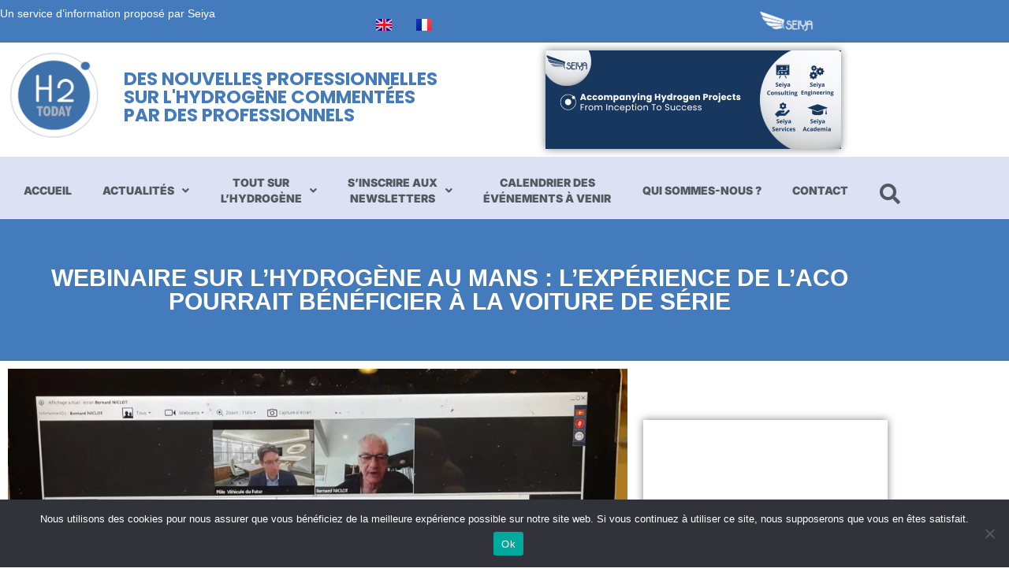

--- FILE ---
content_type: text/html; charset=UTF-8
request_url: https://hydrogentoday.info/hydrogene-mans-aco/
body_size: 25619
content:
<!DOCTYPE html>
<html class="html" lang="fr-FR">
<head>
	<meta charset="UTF-8">
	<link rel="profile" href="https://gmpg.org/xfn/11">

	<meta name='robots' content='index, follow, max-image-preview:large, max-snippet:-1, max-video-preview:-1' />
<meta name="viewport" content="width=device-width, initial-scale=1">
	<!-- This site is optimized with the Yoast SEO plugin v26.8 - https://yoast.com/product/yoast-seo-wordpress/ -->
	<title>L&#039;hydrogène au Mans: l&#039;ACO pourrait bénéficier à la voiture de série - H2Today</title>
	<meta name="description" content="Organisé par le pôle Véhicule du Futur, un webinaire a permis de mesurer l&#039;apport possible de l&#039;ACO dans le domaine de l&#039;hydrogène" />
	<link rel="canonical" href="https://hydrogentoday.info/hydrogene-mans-aco/" />
	<meta property="og:locale" content="fr_FR" />
	<meta property="og:type" content="article" />
	<meta property="og:title" content="L&#039;hydrogène au Mans: l&#039;ACO pourrait bénéficier à la voiture de série - H2Today" />
	<meta property="og:description" content="Organisé par le pôle Véhicule du Futur, un webinaire a permis de mesurer l&#039;apport possible de l&#039;ACO dans le domaine de l&#039;hydrogène" />
	<meta property="og:url" content="https://hydrogentoday.info/hydrogene-mans-aco/" />
	<meta property="og:site_name" content="H2Today" />
	<meta property="article:publisher" content="https://www.facebook.com/profile.php?id=61550923962444" />
	<meta property="article:published_time" content="2024-06-27T14:36:17+00:00" />
	<meta property="article:modified_time" content="2024-06-29T15:30:41+00:00" />
	<meta property="og:image" content="https://hydrogentoday.info/wp-content/uploads/2024/06/webinaire-PVF.jpg" />
	<meta property="og:image:width" content="1969" />
	<meta property="og:image:height" content="1195" />
	<meta property="og:image:type" content="image/jpeg" />
	<meta name="author" content="Laurent Meillaud" />
	<meta name="twitter:card" content="summary_large_image" />
	<meta name="twitter:creator" content="@h2_today" />
	<meta name="twitter:site" content="@h2_today" />
	<meta name="twitter:label1" content="Écrit par" />
	<meta name="twitter:data1" content="Laurent Meillaud" />
	<meta name="twitter:label2" content="Durée de lecture estimée" />
	<meta name="twitter:data2" content="5 minutes" />
	<script type="application/ld+json" class="yoast-schema-graph">{"@context":"https://schema.org","@graph":[{"@type":"Article","@id":"https://hydrogentoday.info/hydrogene-mans-aco/#article","isPartOf":{"@id":"https://hydrogentoday.info/hydrogene-mans-aco/"},"author":{"name":"Laurent Meillaud","@id":"https://hydrogentoday.info/#/schema/person/9e5482e1de61f2051e3a726ca5ce54b1"},"headline":"Webinaire sur l&rsquo;hydrogène au Mans : l&rsquo;expérience de l&rsquo;ACO pourrait bénéficier à la voiture de série","datePublished":"2024-06-27T14:36:17+00:00","dateModified":"2024-06-29T15:30:41+00:00","mainEntityOfPage":{"@id":"https://hydrogentoday.info/hydrogene-mans-aco/"},"wordCount":807,"publisher":{"@id":"https://hydrogentoday.info/#organization"},"image":{"@id":"https://hydrogentoday.info/hydrogene-mans-aco/#primaryimage"},"thumbnailUrl":"https://i0.wp.com/hydrogentoday.info/wp-content/uploads/2024/06/webinaire-PVF.jpg?fit=1969%2C1195&ssl=1","keywords":["Allemagne"],"articleSection":["ACO/missionH24","FR","Mobilité","Sport automobile"],"inLanguage":"fr-FR"},{"@type":"WebPage","@id":"https://hydrogentoday.info/hydrogene-mans-aco/","url":"https://hydrogentoday.info/hydrogene-mans-aco/","name":"L'hydrogène au Mans: l'ACO pourrait bénéficier à la voiture de série - H2Today","isPartOf":{"@id":"https://hydrogentoday.info/#website"},"primaryImageOfPage":{"@id":"https://hydrogentoday.info/hydrogene-mans-aco/#primaryimage"},"image":{"@id":"https://hydrogentoday.info/hydrogene-mans-aco/#primaryimage"},"thumbnailUrl":"https://i0.wp.com/hydrogentoday.info/wp-content/uploads/2024/06/webinaire-PVF.jpg?fit=1969%2C1195&ssl=1","datePublished":"2024-06-27T14:36:17+00:00","dateModified":"2024-06-29T15:30:41+00:00","description":"Organisé par le pôle Véhicule du Futur, un webinaire a permis de mesurer l'apport possible de l'ACO dans le domaine de l'hydrogène","breadcrumb":{"@id":"https://hydrogentoday.info/hydrogene-mans-aco/#breadcrumb"},"inLanguage":"fr-FR","potentialAction":[{"@type":"ReadAction","target":["https://hydrogentoday.info/hydrogene-mans-aco/"]}]},{"@type":"ImageObject","inLanguage":"fr-FR","@id":"https://hydrogentoday.info/hydrogene-mans-aco/#primaryimage","url":"https://i0.wp.com/hydrogentoday.info/wp-content/uploads/2024/06/webinaire-PVF.jpg?fit=1969%2C1195&ssl=1","contentUrl":"https://i0.wp.com/hydrogentoday.info/wp-content/uploads/2024/06/webinaire-PVF.jpg?fit=1969%2C1195&ssl=1","width":1969,"height":1195},{"@type":"BreadcrumbList","@id":"https://hydrogentoday.info/hydrogene-mans-aco/#breadcrumb","itemListElement":[{"@type":"ListItem","position":1,"name":"Accueil","item":"https://hydrogentoday.info/"},{"@type":"ListItem","position":2,"name":"Webinaire sur l&rsquo;hydrogène au Mans : l&rsquo;expérience de l&rsquo;ACO pourrait bénéficier à la voiture de série"}]},{"@type":"WebSite","@id":"https://hydrogentoday.info/#website","url":"https://hydrogentoday.info/","name":"H2Today","description":"Des nouvelles professionnelles sur l’hydrogène commentées par des professionnels","publisher":{"@id":"https://hydrogentoday.info/#organization"},"potentialAction":[{"@type":"SearchAction","target":{"@type":"EntryPoint","urlTemplate":"https://hydrogentoday.info/?s={search_term_string}"},"query-input":{"@type":"PropertyValueSpecification","valueRequired":true,"valueName":"search_term_string"}}],"inLanguage":"fr-FR"},{"@type":"Organization","@id":"https://hydrogentoday.info/#organization","name":"H2Today","url":"https://hydrogentoday.info/","logo":{"@type":"ImageObject","inLanguage":"fr-FR","@id":"https://hydrogentoday.info/#/schema/logo/image/","url":"https://i0.wp.com/hydrogentoday.info/wp-content/uploads/2021/09/2016-LogoH2TODAY-283x283-1.png?fit=283%2C283&ssl=1","contentUrl":"https://i0.wp.com/hydrogentoday.info/wp-content/uploads/2021/09/2016-LogoH2TODAY-283x283-1.png?fit=283%2C283&ssl=1","width":283,"height":283,"caption":"H2Today"},"image":{"@id":"https://hydrogentoday.info/#/schema/logo/image/"},"sameAs":["https://www.facebook.com/profile.php?id=61550923962444","https://x.com/h2_today"]},{"@type":"Person","@id":"https://hydrogentoday.info/#/schema/person/9e5482e1de61f2051e3a726ca5ce54b1","name":"Laurent Meillaud","image":{"@type":"ImageObject","inLanguage":"fr-FR","@id":"https://hydrogentoday.info/#/schema/person/image/","url":"https://secure.gravatar.com/avatar/8571e9ce206facef8824e72ac09a05c39ef859c1444ce4c83148852c963aa2e2?s=96&d=mm&r=g","contentUrl":"https://secure.gravatar.com/avatar/8571e9ce206facef8824e72ac09a05c39ef859c1444ce4c83148852c963aa2e2?s=96&d=mm&r=g","caption":"Laurent Meillaud"},"description":"Journaliste automobile depuis plus de 30 ans, suivant les évolutions technologiques, je m'intéresse aussi aux énergies alternatives, dont l'hydrogène que je suis depuis 20 ans. J'ai co-écrit un ouvrage à ce sujet en 2007 avec Pierre Beuzit, ancien patron de la R&amp;D chez Renault. J'ai collaboré également à la newsletter de France Hydrogène. Et je suis aussi animateur de conférences et de forums dédiés à ce thème.","sameAs":["https://www.linkedin.com/in/laurentmeillaud/"],"url":"https://hydrogentoday.info/author/laurentm/"}]}</script>
	<!-- / Yoast SEO plugin. -->


<link rel='dns-prefetch' href='//www.googletagmanager.com' />
<link rel='dns-prefetch' href='//stats.wp.com' />
<link rel='preconnect' href='//i0.wp.com' />
<link rel='preconnect' href='//c0.wp.com' />
<link rel="alternate" type="application/rss+xml" title="H2Today &raquo; Flux" href="https://hydrogentoday.info/feed/" />
<link rel="alternate" type="application/rss+xml" title="H2Today &raquo; Flux des commentaires" href="https://hydrogentoday.info/comments/feed/" />
<link rel="alternate" title="oEmbed (JSON)" type="application/json+oembed" href="https://hydrogentoday.info/wp-json/oembed/1.0/embed?url=https%3A%2F%2Fhydrogentoday.info%2Fhydrogene-mans-aco%2F&#038;lang=fr" />
<link rel="alternate" title="oEmbed (XML)" type="text/xml+oembed" href="https://hydrogentoday.info/wp-json/oembed/1.0/embed?url=https%3A%2F%2Fhydrogentoday.info%2Fhydrogene-mans-aco%2F&#038;format=xml&#038;lang=fr" />
<style id='wp-img-auto-sizes-contain-inline-css'>
img:is([sizes=auto i],[sizes^="auto," i]){contain-intrinsic-size:3000px 1500px}
/*# sourceURL=wp-img-auto-sizes-contain-inline-css */
</style>
<style id='wp-block-library-theme-inline-css'>
.wp-block-audio :where(figcaption){color:#555;font-size:13px;text-align:center}.is-dark-theme .wp-block-audio :where(figcaption){color:#ffffffa6}.wp-block-audio{margin:0 0 1em}.wp-block-code{border:1px solid #ccc;border-radius:4px;font-family:Menlo,Consolas,monaco,monospace;padding:.8em 1em}.wp-block-embed :where(figcaption){color:#555;font-size:13px;text-align:center}.is-dark-theme .wp-block-embed :where(figcaption){color:#ffffffa6}.wp-block-embed{margin:0 0 1em}.blocks-gallery-caption{color:#555;font-size:13px;text-align:center}.is-dark-theme .blocks-gallery-caption{color:#ffffffa6}:root :where(.wp-block-image figcaption){color:#555;font-size:13px;text-align:center}.is-dark-theme :root :where(.wp-block-image figcaption){color:#ffffffa6}.wp-block-image{margin:0 0 1em}.wp-block-pullquote{border-bottom:4px solid;border-top:4px solid;color:currentColor;margin-bottom:1.75em}.wp-block-pullquote :where(cite),.wp-block-pullquote :where(footer),.wp-block-pullquote__citation{color:currentColor;font-size:.8125em;font-style:normal;text-transform:uppercase}.wp-block-quote{border-left:.25em solid;margin:0 0 1.75em;padding-left:1em}.wp-block-quote cite,.wp-block-quote footer{color:currentColor;font-size:.8125em;font-style:normal;position:relative}.wp-block-quote:where(.has-text-align-right){border-left:none;border-right:.25em solid;padding-left:0;padding-right:1em}.wp-block-quote:where(.has-text-align-center){border:none;padding-left:0}.wp-block-quote.is-large,.wp-block-quote.is-style-large,.wp-block-quote:where(.is-style-plain){border:none}.wp-block-search .wp-block-search__label{font-weight:700}.wp-block-search__button{border:1px solid #ccc;padding:.375em .625em}:where(.wp-block-group.has-background){padding:1.25em 2.375em}.wp-block-separator.has-css-opacity{opacity:.4}.wp-block-separator{border:none;border-bottom:2px solid;margin-left:auto;margin-right:auto}.wp-block-separator.has-alpha-channel-opacity{opacity:1}.wp-block-separator:not(.is-style-wide):not(.is-style-dots){width:100px}.wp-block-separator.has-background:not(.is-style-dots){border-bottom:none;height:1px}.wp-block-separator.has-background:not(.is-style-wide):not(.is-style-dots){height:2px}.wp-block-table{margin:0 0 1em}.wp-block-table td,.wp-block-table th{word-break:normal}.wp-block-table :where(figcaption){color:#555;font-size:13px;text-align:center}.is-dark-theme .wp-block-table :where(figcaption){color:#ffffffa6}.wp-block-video :where(figcaption){color:#555;font-size:13px;text-align:center}.is-dark-theme .wp-block-video :where(figcaption){color:#ffffffa6}.wp-block-video{margin:0 0 1em}:root :where(.wp-block-template-part.has-background){margin-bottom:0;margin-top:0;padding:1.25em 2.375em}
/*# sourceURL=/wp-includes/css/dist/block-library/theme.min.css */
</style>
<style id='classic-theme-styles-inline-css'>
/*! This file is auto-generated */
.wp-block-button__link{color:#fff;background-color:#32373c;border-radius:9999px;box-shadow:none;text-decoration:none;padding:calc(.667em + 2px) calc(1.333em + 2px);font-size:1.125em}.wp-block-file__button{background:#32373c;color:#fff;text-decoration:none}
/*# sourceURL=/wp-includes/css/classic-themes.min.css */
</style>
<style id='jetpack-sharing-buttons-style-inline-css'>
.jetpack-sharing-buttons__services-list{display:flex;flex-direction:row;flex-wrap:wrap;gap:0;list-style-type:none;margin:5px;padding:0}.jetpack-sharing-buttons__services-list.has-small-icon-size{font-size:12px}.jetpack-sharing-buttons__services-list.has-normal-icon-size{font-size:16px}.jetpack-sharing-buttons__services-list.has-large-icon-size{font-size:24px}.jetpack-sharing-buttons__services-list.has-huge-icon-size{font-size:36px}@media print{.jetpack-sharing-buttons__services-list{display:none!important}}.editor-styles-wrapper .wp-block-jetpack-sharing-buttons{gap:0;padding-inline-start:0}ul.jetpack-sharing-buttons__services-list.has-background{padding:1.25em 2.375em}
/*# sourceURL=https://hydrogentoday.info/wp-content/plugins/jetpack/_inc/blocks/sharing-buttons/view.css */
</style>
<style id='global-styles-inline-css'>
:root{--wp--preset--aspect-ratio--square: 1;--wp--preset--aspect-ratio--4-3: 4/3;--wp--preset--aspect-ratio--3-4: 3/4;--wp--preset--aspect-ratio--3-2: 3/2;--wp--preset--aspect-ratio--2-3: 2/3;--wp--preset--aspect-ratio--16-9: 16/9;--wp--preset--aspect-ratio--9-16: 9/16;--wp--preset--color--black: #000000;--wp--preset--color--cyan-bluish-gray: #abb8c3;--wp--preset--color--white: #ffffff;--wp--preset--color--pale-pink: #f78da7;--wp--preset--color--vivid-red: #cf2e2e;--wp--preset--color--luminous-vivid-orange: #ff6900;--wp--preset--color--luminous-vivid-amber: #fcb900;--wp--preset--color--light-green-cyan: #7bdcb5;--wp--preset--color--vivid-green-cyan: #00d084;--wp--preset--color--pale-cyan-blue: #8ed1fc;--wp--preset--color--vivid-cyan-blue: #0693e3;--wp--preset--color--vivid-purple: #9b51e0;--wp--preset--gradient--vivid-cyan-blue-to-vivid-purple: linear-gradient(135deg,rgb(6,147,227) 0%,rgb(155,81,224) 100%);--wp--preset--gradient--light-green-cyan-to-vivid-green-cyan: linear-gradient(135deg,rgb(122,220,180) 0%,rgb(0,208,130) 100%);--wp--preset--gradient--luminous-vivid-amber-to-luminous-vivid-orange: linear-gradient(135deg,rgb(252,185,0) 0%,rgb(255,105,0) 100%);--wp--preset--gradient--luminous-vivid-orange-to-vivid-red: linear-gradient(135deg,rgb(255,105,0) 0%,rgb(207,46,46) 100%);--wp--preset--gradient--very-light-gray-to-cyan-bluish-gray: linear-gradient(135deg,rgb(238,238,238) 0%,rgb(169,184,195) 100%);--wp--preset--gradient--cool-to-warm-spectrum: linear-gradient(135deg,rgb(74,234,220) 0%,rgb(151,120,209) 20%,rgb(207,42,186) 40%,rgb(238,44,130) 60%,rgb(251,105,98) 80%,rgb(254,248,76) 100%);--wp--preset--gradient--blush-light-purple: linear-gradient(135deg,rgb(255,206,236) 0%,rgb(152,150,240) 100%);--wp--preset--gradient--blush-bordeaux: linear-gradient(135deg,rgb(254,205,165) 0%,rgb(254,45,45) 50%,rgb(107,0,62) 100%);--wp--preset--gradient--luminous-dusk: linear-gradient(135deg,rgb(255,203,112) 0%,rgb(199,81,192) 50%,rgb(65,88,208) 100%);--wp--preset--gradient--pale-ocean: linear-gradient(135deg,rgb(255,245,203) 0%,rgb(182,227,212) 50%,rgb(51,167,181) 100%);--wp--preset--gradient--electric-grass: linear-gradient(135deg,rgb(202,248,128) 0%,rgb(113,206,126) 100%);--wp--preset--gradient--midnight: linear-gradient(135deg,rgb(2,3,129) 0%,rgb(40,116,252) 100%);--wp--preset--font-size--small: 13px;--wp--preset--font-size--medium: 20px;--wp--preset--font-size--large: 36px;--wp--preset--font-size--x-large: 42px;--wp--preset--spacing--20: 0.44rem;--wp--preset--spacing--30: 0.67rem;--wp--preset--spacing--40: 1rem;--wp--preset--spacing--50: 1.5rem;--wp--preset--spacing--60: 2.25rem;--wp--preset--spacing--70: 3.38rem;--wp--preset--spacing--80: 5.06rem;--wp--preset--shadow--natural: 6px 6px 9px rgba(0, 0, 0, 0.2);--wp--preset--shadow--deep: 12px 12px 50px rgba(0, 0, 0, 0.4);--wp--preset--shadow--sharp: 6px 6px 0px rgba(0, 0, 0, 0.2);--wp--preset--shadow--outlined: 6px 6px 0px -3px rgb(255, 255, 255), 6px 6px rgb(0, 0, 0);--wp--preset--shadow--crisp: 6px 6px 0px rgb(0, 0, 0);}:where(.is-layout-flex){gap: 0.5em;}:where(.is-layout-grid){gap: 0.5em;}body .is-layout-flex{display: flex;}.is-layout-flex{flex-wrap: wrap;align-items: center;}.is-layout-flex > :is(*, div){margin: 0;}body .is-layout-grid{display: grid;}.is-layout-grid > :is(*, div){margin: 0;}:where(.wp-block-columns.is-layout-flex){gap: 2em;}:where(.wp-block-columns.is-layout-grid){gap: 2em;}:where(.wp-block-post-template.is-layout-flex){gap: 1.25em;}:where(.wp-block-post-template.is-layout-grid){gap: 1.25em;}.has-black-color{color: var(--wp--preset--color--black) !important;}.has-cyan-bluish-gray-color{color: var(--wp--preset--color--cyan-bluish-gray) !important;}.has-white-color{color: var(--wp--preset--color--white) !important;}.has-pale-pink-color{color: var(--wp--preset--color--pale-pink) !important;}.has-vivid-red-color{color: var(--wp--preset--color--vivid-red) !important;}.has-luminous-vivid-orange-color{color: var(--wp--preset--color--luminous-vivid-orange) !important;}.has-luminous-vivid-amber-color{color: var(--wp--preset--color--luminous-vivid-amber) !important;}.has-light-green-cyan-color{color: var(--wp--preset--color--light-green-cyan) !important;}.has-vivid-green-cyan-color{color: var(--wp--preset--color--vivid-green-cyan) !important;}.has-pale-cyan-blue-color{color: var(--wp--preset--color--pale-cyan-blue) !important;}.has-vivid-cyan-blue-color{color: var(--wp--preset--color--vivid-cyan-blue) !important;}.has-vivid-purple-color{color: var(--wp--preset--color--vivid-purple) !important;}.has-black-background-color{background-color: var(--wp--preset--color--black) !important;}.has-cyan-bluish-gray-background-color{background-color: var(--wp--preset--color--cyan-bluish-gray) !important;}.has-white-background-color{background-color: var(--wp--preset--color--white) !important;}.has-pale-pink-background-color{background-color: var(--wp--preset--color--pale-pink) !important;}.has-vivid-red-background-color{background-color: var(--wp--preset--color--vivid-red) !important;}.has-luminous-vivid-orange-background-color{background-color: var(--wp--preset--color--luminous-vivid-orange) !important;}.has-luminous-vivid-amber-background-color{background-color: var(--wp--preset--color--luminous-vivid-amber) !important;}.has-light-green-cyan-background-color{background-color: var(--wp--preset--color--light-green-cyan) !important;}.has-vivid-green-cyan-background-color{background-color: var(--wp--preset--color--vivid-green-cyan) !important;}.has-pale-cyan-blue-background-color{background-color: var(--wp--preset--color--pale-cyan-blue) !important;}.has-vivid-cyan-blue-background-color{background-color: var(--wp--preset--color--vivid-cyan-blue) !important;}.has-vivid-purple-background-color{background-color: var(--wp--preset--color--vivid-purple) !important;}.has-black-border-color{border-color: var(--wp--preset--color--black) !important;}.has-cyan-bluish-gray-border-color{border-color: var(--wp--preset--color--cyan-bluish-gray) !important;}.has-white-border-color{border-color: var(--wp--preset--color--white) !important;}.has-pale-pink-border-color{border-color: var(--wp--preset--color--pale-pink) !important;}.has-vivid-red-border-color{border-color: var(--wp--preset--color--vivid-red) !important;}.has-luminous-vivid-orange-border-color{border-color: var(--wp--preset--color--luminous-vivid-orange) !important;}.has-luminous-vivid-amber-border-color{border-color: var(--wp--preset--color--luminous-vivid-amber) !important;}.has-light-green-cyan-border-color{border-color: var(--wp--preset--color--light-green-cyan) !important;}.has-vivid-green-cyan-border-color{border-color: var(--wp--preset--color--vivid-green-cyan) !important;}.has-pale-cyan-blue-border-color{border-color: var(--wp--preset--color--pale-cyan-blue) !important;}.has-vivid-cyan-blue-border-color{border-color: var(--wp--preset--color--vivid-cyan-blue) !important;}.has-vivid-purple-border-color{border-color: var(--wp--preset--color--vivid-purple) !important;}.has-vivid-cyan-blue-to-vivid-purple-gradient-background{background: var(--wp--preset--gradient--vivid-cyan-blue-to-vivid-purple) !important;}.has-light-green-cyan-to-vivid-green-cyan-gradient-background{background: var(--wp--preset--gradient--light-green-cyan-to-vivid-green-cyan) !important;}.has-luminous-vivid-amber-to-luminous-vivid-orange-gradient-background{background: var(--wp--preset--gradient--luminous-vivid-amber-to-luminous-vivid-orange) !important;}.has-luminous-vivid-orange-to-vivid-red-gradient-background{background: var(--wp--preset--gradient--luminous-vivid-orange-to-vivid-red) !important;}.has-very-light-gray-to-cyan-bluish-gray-gradient-background{background: var(--wp--preset--gradient--very-light-gray-to-cyan-bluish-gray) !important;}.has-cool-to-warm-spectrum-gradient-background{background: var(--wp--preset--gradient--cool-to-warm-spectrum) !important;}.has-blush-light-purple-gradient-background{background: var(--wp--preset--gradient--blush-light-purple) !important;}.has-blush-bordeaux-gradient-background{background: var(--wp--preset--gradient--blush-bordeaux) !important;}.has-luminous-dusk-gradient-background{background: var(--wp--preset--gradient--luminous-dusk) !important;}.has-pale-ocean-gradient-background{background: var(--wp--preset--gradient--pale-ocean) !important;}.has-electric-grass-gradient-background{background: var(--wp--preset--gradient--electric-grass) !important;}.has-midnight-gradient-background{background: var(--wp--preset--gradient--midnight) !important;}.has-small-font-size{font-size: var(--wp--preset--font-size--small) !important;}.has-medium-font-size{font-size: var(--wp--preset--font-size--medium) !important;}.has-large-font-size{font-size: var(--wp--preset--font-size--large) !important;}.has-x-large-font-size{font-size: var(--wp--preset--font-size--x-large) !important;}
:where(.wp-block-post-template.is-layout-flex){gap: 1.25em;}:where(.wp-block-post-template.is-layout-grid){gap: 1.25em;}
:where(.wp-block-term-template.is-layout-flex){gap: 1.25em;}:where(.wp-block-term-template.is-layout-grid){gap: 1.25em;}
:where(.wp-block-columns.is-layout-flex){gap: 2em;}:where(.wp-block-columns.is-layout-grid){gap: 2em;}
:root :where(.wp-block-pullquote){font-size: 1.5em;line-height: 1.6;}
/*# sourceURL=global-styles-inline-css */
</style>
<link rel='stylesheet' id='wp-block-library-css' href='https://c0.wp.com/c/6.9/wp-includes/css/dist/block-library/style.min.css' media='all' />
<link rel='stylesheet' id='mediaelement-css' href='https://c0.wp.com/c/6.9/wp-includes/js/mediaelement/mediaelementplayer-legacy.min.css' media='all' />
<link rel='stylesheet' id='wp-mediaelement-css' href='https://c0.wp.com/c/6.9/wp-includes/js/mediaelement/wp-mediaelement.min.css' media='all' />
<link rel='stylesheet' id='wpo_min-header-3-css' href='https://hydrogentoday.info/wp-content/cache/wpo-minify/1769453712/assets/wpo-minify-header-370826fd.min.css' media='all' />
<script src="https://c0.wp.com/c/6.9/wp-includes/js/jquery/jquery.min.js" id="jquery-core-js"></script>
<script src="https://c0.wp.com/c/6.9/wp-includes/js/jquery/jquery-migrate.min.js" id="jquery-migrate-js"></script>
<script id="cookie-notice-front-js-before">
var cnArgs = {"ajaxUrl":"https:\/\/hydrogentoday.info\/wp-admin\/admin-ajax.php","nonce":"cd269fc9b3","hideEffect":"fade","position":"bottom","onScroll":false,"onScrollOffset":100,"onClick":false,"cookieName":"cookie_notice_accepted","cookieTime":2592000,"cookieTimeRejected":2592000,"globalCookie":false,"redirection":false,"cache":true,"revokeCookies":false,"revokeCookiesOpt":"automatic"};

//# sourceURL=cookie-notice-front-js-before
</script>
<script src="https://hydrogentoday.info/wp-content/plugins/cookie-notice/js/front.min.js" id="cookie-notice-front-js"></script>
<script src="https://hydrogentoday.info/wp-content/plugins/elementor/assets/lib/font-awesome/js/v4-shims.min.js" id="font-awesome-4-shim-js"></script>

<!-- Extrait de code de la balise Google (gtag.js) ajouté par Site Kit -->
<!-- Extrait Google Analytics ajouté par Site Kit -->
<script src="https://www.googletagmanager.com/gtag/js?id=G-W803TT34RB" id="google_gtagjs-js" async></script>
<script id="google_gtagjs-js-after">
window.dataLayer = window.dataLayer || [];function gtag(){dataLayer.push(arguments);}
gtag("set","linker",{"domains":["hydrogentoday.info"]});
gtag("js", new Date());
gtag("set", "developer_id.dZTNiMT", true);
gtag("config", "G-W803TT34RB");
//# sourceURL=google_gtagjs-js-after
</script>
<script id="ecs_ajax_load-js-extra">
var ecs_ajax_params = {"ajaxurl":"https://hydrogentoday.info/wp-admin/admin-ajax.php","posts":"{\"page\":0,\"name\":\"hydrogene-mans-aco\",\"error\":\"\",\"m\":\"\",\"p\":0,\"post_parent\":\"\",\"subpost\":\"\",\"subpost_id\":\"\",\"attachment\":\"\",\"attachment_id\":0,\"pagename\":\"\",\"page_id\":0,\"second\":\"\",\"minute\":\"\",\"hour\":\"\",\"day\":0,\"monthnum\":0,\"year\":0,\"w\":0,\"category_name\":\"\",\"tag\":\"\",\"cat\":\"\",\"tag_id\":\"\",\"author\":\"\",\"author_name\":\"\",\"feed\":\"\",\"tb\":\"\",\"paged\":0,\"meta_key\":\"\",\"meta_value\":\"\",\"preview\":\"\",\"s\":\"\",\"sentence\":\"\",\"title\":\"\",\"fields\":\"all\",\"menu_order\":\"\",\"embed\":\"\",\"category__in\":[],\"category__not_in\":[],\"category__and\":[],\"post__in\":[],\"post__not_in\":[],\"post_name__in\":[],\"tag__in\":[],\"tag__not_in\":[],\"tag__and\":[],\"tag_slug__in\":[],\"tag_slug__and\":[],\"post_parent__in\":[],\"post_parent__not_in\":[],\"author__in\":[],\"author__not_in\":[],\"search_columns\":[],\"tax_query\":[{\"taxonomy\":\"language\",\"field\":\"term_taxonomy_id\",\"terms\":[5],\"operator\":\"IN\"}],\"parsed_rml_folder\":0,\"ignore_sticky_posts\":false,\"suppress_filters\":false,\"cache_results\":true,\"update_post_term_cache\":true,\"update_menu_item_cache\":false,\"lazy_load_term_meta\":true,\"update_post_meta_cache\":true,\"post_type\":\"\",\"posts_per_page\":100,\"nopaging\":false,\"comments_per_page\":\"50\",\"no_found_rows\":false,\"order\":\"DESC\",\"use_rml_folder\":false}"};
//# sourceURL=ecs_ajax_load-js-extra
</script>
<script src="https://hydrogentoday.info/wp-content/plugins/ele-custom-skin/assets/js/ecs_ajax_pagination.js" id="ecs_ajax_load-js"></script>
<script src="https://hydrogentoday.info/wp-content/plugins/ele-custom-skin/assets/js/ecs.js" id="ecs-script-js"></script>
<link rel="https://api.w.org/" href="https://hydrogentoday.info/wp-json/" /><link rel="alternate" title="JSON" type="application/json" href="https://hydrogentoday.info/wp-json/wp/v2/posts/51699" /><link rel="EditURI" type="application/rsd+xml" title="RSD" href="https://hydrogentoday.info/xmlrpc.php?rsd" />
<meta name="generator" content="WordPress 6.9" />
<link rel='shortlink' href='https://hydrogentoday.info/?p=51699' />
<meta name="generator" content="Site Kit by Google 1.171.0" />	<style>img#wpstats{display:none}</style>
		
<!-- Balises Meta Google AdSense ajoutées par Site Kit -->
<meta name="google-adsense-platform-account" content="ca-host-pub-2644536267352236">
<meta name="google-adsense-platform-domain" content="sitekit.withgoogle.com">
<!-- Fin des balises Meta End Google AdSense ajoutées par Site Kit -->
<meta name="generator" content="Elementor 3.34.3; features: additional_custom_breakpoints; settings: css_print_method-internal, google_font-enabled, font_display-auto">
			<style>
				.e-con.e-parent:nth-of-type(n+4):not(.e-lazyloaded):not(.e-no-lazyload),
				.e-con.e-parent:nth-of-type(n+4):not(.e-lazyloaded):not(.e-no-lazyload) * {
					background-image: none !important;
				}
				@media screen and (max-height: 1024px) {
					.e-con.e-parent:nth-of-type(n+3):not(.e-lazyloaded):not(.e-no-lazyload),
					.e-con.e-parent:nth-of-type(n+3):not(.e-lazyloaded):not(.e-no-lazyload) * {
						background-image: none !important;
					}
				}
				@media screen and (max-height: 640px) {
					.e-con.e-parent:nth-of-type(n+2):not(.e-lazyloaded):not(.e-no-lazyload),
					.e-con.e-parent:nth-of-type(n+2):not(.e-lazyloaded):not(.e-no-lazyload) * {
						background-image: none !important;
					}
				}
			</style>
			<link rel="icon" href="https://i0.wp.com/hydrogentoday.info/wp-content/uploads/2021/09/2016-LogoH2TODAY-283x283-1.png?fit=32%2C32&#038;ssl=1" sizes="32x32" />
<link rel="icon" href="https://i0.wp.com/hydrogentoday.info/wp-content/uploads/2021/09/2016-LogoH2TODAY-283x283-1.png?fit=192%2C192&#038;ssl=1" sizes="192x192" />
<link rel="apple-touch-icon" href="https://i0.wp.com/hydrogentoday.info/wp-content/uploads/2021/09/2016-LogoH2TODAY-283x283-1.png?fit=180%2C180&#038;ssl=1" />
<meta name="msapplication-TileImage" content="https://i0.wp.com/hydrogentoday.info/wp-content/uploads/2021/09/2016-LogoH2TODAY-283x283-1.png?fit=270%2C270&#038;ssl=1" />
		<style id="wp-custom-css">
			.elementor-popup-modal .dialog-widget-content{margin:57px 0 0 0 !important}@media (min-width:768px){.elementor-popup-modal .dialog-widget-content{margin:77px 0 0 0 !important;transform:translatex(-50%)}}.elementor-popup-modal .dialog-close-button{top:28px;right:95px}		</style>
		<!-- OceanWP CSS -->
<style type="text/css">
/* Colors */body .theme-button,body input[type="submit"],body button[type="submit"],body button,body .button,body div.wpforms-container-full .wpforms-form input[type=submit],body div.wpforms-container-full .wpforms-form button[type=submit],body div.wpforms-container-full .wpforms-form .wpforms-page-button,.woocommerce-cart .wp-element-button,.woocommerce-checkout .wp-element-button,.wp-block-button__link{background-color:#d81e5b}body .theme-button:hover,body input[type="submit"]:hover,body button[type="submit"]:hover,body button:hover,body .button:hover,body div.wpforms-container-full .wpforms-form input[type=submit]:hover,body div.wpforms-container-full .wpforms-form input[type=submit]:active,body div.wpforms-container-full .wpforms-form button[type=submit]:hover,body div.wpforms-container-full .wpforms-form button[type=submit]:active,body div.wpforms-container-full .wpforms-form .wpforms-page-button:hover,body div.wpforms-container-full .wpforms-form .wpforms-page-button:active,.woocommerce-cart .wp-element-button:hover,.woocommerce-checkout .wp-element-button:hover,.wp-block-button__link:hover{background-color:#d81e5b}body .theme-button,body input[type="submit"],body button[type="submit"],body button,body .button,body div.wpforms-container-full .wpforms-form input[type=submit],body div.wpforms-container-full .wpforms-form button[type=submit],body div.wpforms-container-full .wpforms-form .wpforms-page-button,.woocommerce-cart .wp-element-button,.woocommerce-checkout .wp-element-button,.wp-block-button__link{border-color:#ffffff}body .theme-button:hover,body input[type="submit"]:hover,body button[type="submit"]:hover,body button:hover,body .button:hover,body div.wpforms-container-full .wpforms-form input[type=submit]:hover,body div.wpforms-container-full .wpforms-form input[type=submit]:active,body div.wpforms-container-full .wpforms-form button[type=submit]:hover,body div.wpforms-container-full .wpforms-form button[type=submit]:active,body div.wpforms-container-full .wpforms-form .wpforms-page-button:hover,body div.wpforms-container-full .wpforms-form .wpforms-page-button:active,.woocommerce-cart .wp-element-button:hover,.woocommerce-checkout .wp-element-button:hover,.wp-block-button__link:hover{border-color:#ffffff}/* OceanWP Style Settings CSS */.theme-button,input[type="submit"],button[type="submit"],button,.button,body div.wpforms-container-full .wpforms-form input[type=submit],body div.wpforms-container-full .wpforms-form button[type=submit],body div.wpforms-container-full .wpforms-form .wpforms-page-button{border-style:solid}.theme-button,input[type="submit"],button[type="submit"],button,.button,body div.wpforms-container-full .wpforms-form input[type=submit],body div.wpforms-container-full .wpforms-form button[type=submit],body div.wpforms-container-full .wpforms-form .wpforms-page-button{border-width:1px}form input[type="text"],form input[type="password"],form input[type="email"],form input[type="url"],form input[type="date"],form input[type="month"],form input[type="time"],form input[type="datetime"],form input[type="datetime-local"],form input[type="week"],form input[type="number"],form input[type="search"],form input[type="tel"],form input[type="color"],form select,form textarea,.woocommerce .woocommerce-checkout .select2-container--default .select2-selection--single{border-style:solid}body div.wpforms-container-full .wpforms-form input[type=date],body div.wpforms-container-full .wpforms-form input[type=datetime],body div.wpforms-container-full .wpforms-form input[type=datetime-local],body div.wpforms-container-full .wpforms-form input[type=email],body div.wpforms-container-full .wpforms-form input[type=month],body div.wpforms-container-full .wpforms-form input[type=number],body div.wpforms-container-full .wpforms-form input[type=password],body div.wpforms-container-full .wpforms-form input[type=range],body div.wpforms-container-full .wpforms-form input[type=search],body div.wpforms-container-full .wpforms-form input[type=tel],body div.wpforms-container-full .wpforms-form input[type=text],body div.wpforms-container-full .wpforms-form input[type=time],body div.wpforms-container-full .wpforms-form input[type=url],body div.wpforms-container-full .wpforms-form input[type=week],body div.wpforms-container-full .wpforms-form select,body div.wpforms-container-full .wpforms-form textarea{border-style:solid}form input[type="text"],form input[type="password"],form input[type="email"],form input[type="url"],form input[type="date"],form input[type="month"],form input[type="time"],form input[type="datetime"],form input[type="datetime-local"],form input[type="week"],form input[type="number"],form input[type="search"],form input[type="tel"],form input[type="color"],form select,form textarea{border-radius:3px}body div.wpforms-container-full .wpforms-form input[type=date],body div.wpforms-container-full .wpforms-form input[type=datetime],body div.wpforms-container-full .wpforms-form input[type=datetime-local],body div.wpforms-container-full .wpforms-form input[type=email],body div.wpforms-container-full .wpforms-form input[type=month],body div.wpforms-container-full .wpforms-form input[type=number],body div.wpforms-container-full .wpforms-form input[type=password],body div.wpforms-container-full .wpforms-form input[type=range],body div.wpforms-container-full .wpforms-form input[type=search],body div.wpforms-container-full .wpforms-form input[type=tel],body div.wpforms-container-full .wpforms-form input[type=text],body div.wpforms-container-full .wpforms-form input[type=time],body div.wpforms-container-full .wpforms-form input[type=url],body div.wpforms-container-full .wpforms-form input[type=week],body div.wpforms-container-full .wpforms-form select,body div.wpforms-container-full .wpforms-form textarea{border-radius:3px}/* Header */#site-header.has-header-media .overlay-header-media{background-color:rgba(0,0,0,0.5)}/* Blog CSS */.ocean-single-post-header ul.meta-item li a:hover{color:#333333}/* Typography */body{font-size:14px;line-height:1.8}h1,h2,h3,h4,h5,h6,.theme-heading,.widget-title,.oceanwp-widget-recent-posts-title,.comment-reply-title,.entry-title,.sidebar-box .widget-title{line-height:1.4}h1{font-size:23px;line-height:1.4}h2{font-size:20px;line-height:1.4}h3{font-size:18px;line-height:1.4}h4{font-size:17px;line-height:1.4}h5{font-size:14px;line-height:1.4}h6{font-size:15px;line-height:1.4}.page-header .page-header-title,.page-header.background-image-page-header .page-header-title{font-size:32px;line-height:1.4}.page-header .page-subheading{font-size:15px;line-height:1.8}.site-breadcrumbs,.site-breadcrumbs a{font-size:13px;line-height:1.4}#top-bar-content,#top-bar-social-alt{font-size:12px;line-height:1.8}#site-logo a.site-logo-text{font-size:24px;line-height:1.8}.dropdown-menu ul li a.menu-link,#site-header.full_screen-header .fs-dropdown-menu ul.sub-menu li a{font-size:12px;line-height:1.2;letter-spacing:.6px}.sidr-class-dropdown-menu li a,a.sidr-class-toggle-sidr-close,#mobile-dropdown ul li a,body #mobile-fullscreen ul li a{font-size:15px;line-height:1.8}.blog-entry.post .blog-entry-header .entry-title a{font-size:24px;line-height:1.4}.ocean-single-post-header .single-post-title{font-size:34px;line-height:1.4;letter-spacing:.6px}.ocean-single-post-header ul.meta-item li,.ocean-single-post-header ul.meta-item li a{font-size:13px;line-height:1.4;letter-spacing:.6px}.ocean-single-post-header .post-author-name,.ocean-single-post-header .post-author-name a{font-size:14px;line-height:1.4;letter-spacing:.6px}.ocean-single-post-header .post-author-description{font-size:12px;line-height:1.4;letter-spacing:.6px}.single-post .entry-title{line-height:1.4;letter-spacing:.6px}.single-post ul.meta li,.single-post ul.meta li a{font-size:14px;line-height:1.4;letter-spacing:.6px}.sidebar-box .widget-title,.sidebar-box.widget_block .wp-block-heading{font-size:13px;line-height:1;letter-spacing:1px}#footer-widgets .footer-box .widget-title{font-size:13px;line-height:1;letter-spacing:1px}#footer-bottom #copyright{font-size:12px;line-height:1}#footer-bottom #footer-bottom-menu{font-size:12px;line-height:1}.woocommerce-store-notice.demo_store{line-height:2;letter-spacing:1.5px}.demo_store .woocommerce-store-notice__dismiss-link{line-height:2;letter-spacing:1.5px}.woocommerce ul.products li.product li.title h2,.woocommerce ul.products li.product li.title a{font-size:14px;line-height:1.5}.woocommerce ul.products li.product li.category,.woocommerce ul.products li.product li.category a{font-size:12px;line-height:1}.woocommerce ul.products li.product .price{font-size:18px;line-height:1}.woocommerce ul.products li.product .button,.woocommerce ul.products li.product .product-inner .added_to_cart{font-size:12px;line-height:1.5;letter-spacing:1px}.woocommerce ul.products li.owp-woo-cond-notice span,.woocommerce ul.products li.owp-woo-cond-notice a{font-size:16px;line-height:1;letter-spacing:1px;font-weight:600;text-transform:capitalize}.woocommerce div.product .product_title{font-size:24px;line-height:1.4;letter-spacing:.6px}.woocommerce div.product p.price{font-size:36px;line-height:1}.woocommerce .owp-btn-normal .summary form button.button,.woocommerce .owp-btn-big .summary form button.button,.woocommerce .owp-btn-very-big .summary form button.button{font-size:12px;line-height:1.5;letter-spacing:1px;text-transform:uppercase}.woocommerce div.owp-woo-single-cond-notice span,.woocommerce div.owp-woo-single-cond-notice a{font-size:18px;line-height:2;letter-spacing:1.5px;font-weight:600;text-transform:capitalize}.ocean-preloader--active .preloader-after-content{font-size:20px;line-height:1.8;letter-spacing:.6px}
</style></head>

<body class="wp-singular post-template-default single single-post postid-51699 single-format-standard wp-custom-logo wp-embed-responsive wp-theme-oceanwp cookies-not-set oceanwp-theme dropdown-mobile default-breakpoint content-full-screen post-in-category-aco post-in-category-fr post-in-category-mobilite post-in-category-sport-automobile page-header-disabled has-breadcrumbs elementor-default elementor-kit-5 elementor-page-10048" itemscope="itemscope" itemtype="https://schema.org/Article">

	
	
	<div id="outer-wrap" class="site clr">

		<a class="skip-link screen-reader-text" href="#main">Skip to content</a>

		
		<div id="wrap" class="clr">

			
			
<header id="site-header" class="clr" data-height="74" itemscope="itemscope" itemtype="https://schema.org/WPHeader" role="banner">

			<header data-elementor-type="header" data-elementor-id="12753" class="elementor elementor-12753 elementor-location-header" data-elementor-post-type="elementor_library">
					<section class="elementor-section elementor-top-section elementor-element elementor-element-8f5ab87 elementor-section-height-min-height elementor-section-boxed elementor-section-height-default elementor-section-items-middle" data-id="8f5ab87" data-element_type="section" data-settings="{&quot;background_background&quot;:&quot;classic&quot;}">
						<div class="elementor-container elementor-column-gap-default">
					<div class="elementor-column elementor-col-25 elementor-top-column elementor-element elementor-element-5b91c53b" data-id="5b91c53b" data-element_type="column">
			<div class="elementor-widget-wrap elementor-element-populated">
						<div class="elementor-element elementor-element-68f260fb elementor-widget elementor-widget-text-editor" data-id="68f260fb" data-element_type="widget" data-widget_type="text-editor.default">
				<div class="elementor-widget-container">
									<p>Un service d&rsquo;information proposé par Seiya</p>								</div>
				</div>
					</div>
		</div>
				<div class="elementor-column elementor-col-25 elementor-top-column elementor-element elementor-element-64c6604b" data-id="64c6604b" data-element_type="column">
			<div class="elementor-widget-wrap elementor-element-populated">
						<div class="elementor-element elementor-element-3926f8df cpel-switcher--align-right elementor-widget-mobile__width-auto cpel-switcher--layout-horizontal cpel-switcher--aspect-ratio-43 elementor-widget elementor-widget-polylang-language-switcher" data-id="3926f8df" data-element_type="widget" data-widget_type="polylang-language-switcher.default">
				<div class="elementor-widget-container">
					<nav class="cpel-switcher__nav"><ul class="cpel-switcher__list"><li class="cpel-switcher__lang"><a lang="en-US" hreflang="en-US" href="https://hydrogentoday.info/en/home-hydrogen-today-news/"><span class="cpel-switcher__flag cpel-switcher__flag--gb"><img src="[data-uri]" alt="English" /></span></a></li><li class="cpel-switcher__lang cpel-switcher__lang--active"><a lang="fr-FR" hreflang="fr-FR" href="https://hydrogentoday.info/hydrogene-mans-aco/"><span class="cpel-switcher__flag cpel-switcher__flag--fr"><img src="[data-uri]" alt="Français" /></span></a></li></ul></nav>				</div>
				</div>
					</div>
		</div>
				<div class="elementor-column elementor-col-25 elementor-top-column elementor-element elementor-element-27a6170" data-id="27a6170" data-element_type="column">
			<div class="elementor-widget-wrap">
							</div>
		</div>
				<div class="elementor-column elementor-col-25 elementor-top-column elementor-element elementor-element-41df1204 elementor-hidden-mobile" data-id="41df1204" data-element_type="column">
			<div class="elementor-widget-wrap elementor-element-populated">
						<div class="elementor-element elementor-element-76d464e0 elementor-widget elementor-widget-image" data-id="76d464e0" data-element_type="widget" data-widget_type="image.default">
				<div class="elementor-widget-container">
																<a href="https://www.seiya-consulting.com/" target="_blank">
							<img src="https://i0.wp.com/hydrogentoday.info/wp-content/uploads/2021/11/seiya-site.png?fit=535%2C114&#038;ssl=1" title="logo seiya site" alt="logo seiya blanc" loading="lazy" />								</a>
															</div>
				</div>
					</div>
		</div>
					</div>
		</section>
				<section class="elementor-section elementor-top-section elementor-element elementor-element-1a61a718 elementor-section-boxed elementor-section-height-default elementor-section-height-default" data-id="1a61a718" data-element_type="section" data-settings="{&quot;background_background&quot;:&quot;classic&quot;}">
						<div class="elementor-container elementor-column-gap-default">
					<div class="elementor-column elementor-col-33 elementor-top-column elementor-element elementor-element-7cc14148" data-id="7cc14148" data-element_type="column">
			<div class="elementor-widget-wrap elementor-element-populated">
						<div class="elementor-element elementor-element-1684de49 elementor-widget elementor-widget-image" data-id="1684de49" data-element_type="widget" data-widget_type="image.default">
				<div class="elementor-widget-container">
																<a href="https://hydrogentoday.info">
							<img width="1024" height="996" src="https://i0.wp.com/hydrogentoday.info/wp-content/uploads/2021/11/2021-LogoH2TODAY-H-copie-e1637485303111.png?fit=1024%2C996&amp;ssl=1" class="attachment-large size-large wp-image-12980" alt="" srcset="https://i0.wp.com/hydrogentoday.info/wp-content/uploads/2021/11/2021-LogoH2TODAY-H-copie-e1637485303111.png?w=2889&amp;ssl=1 2889w, https://i0.wp.com/hydrogentoday.info/wp-content/uploads/2021/11/2021-LogoH2TODAY-H-copie-e1637485303111.png?resize=300%2C292&amp;ssl=1 300w, https://i0.wp.com/hydrogentoday.info/wp-content/uploads/2021/11/2021-LogoH2TODAY-H-copie-e1637485303111.png?resize=1024%2C996&amp;ssl=1 1024w, https://i0.wp.com/hydrogentoday.info/wp-content/uploads/2021/11/2021-LogoH2TODAY-H-copie-e1637485303111.png?resize=768%2C747&amp;ssl=1 768w, https://i0.wp.com/hydrogentoday.info/wp-content/uploads/2021/11/2021-LogoH2TODAY-H-copie-e1637485303111.png?resize=1536%2C1494&amp;ssl=1 1536w, https://i0.wp.com/hydrogentoday.info/wp-content/uploads/2021/11/2021-LogoH2TODAY-H-copie-e1637485303111.png?resize=2048%2C1992&amp;ssl=1 2048w, https://i0.wp.com/hydrogentoday.info/wp-content/uploads/2021/11/2021-LogoH2TODAY-H-copie-e1637485303111.png?w=2400&amp;ssl=1 2400w" sizes="(max-width: 1024px) 100vw, 1024px" />								</a>
															</div>
				</div>
					</div>
		</div>
				<div class="elementor-column elementor-col-33 elementor-top-column elementor-element elementor-element-4ff75e45" data-id="4ff75e45" data-element_type="column">
			<div class="elementor-widget-wrap elementor-element-populated">
						<div class="elementor-element elementor-element-6440eada elementor-widget elementor-widget-heading" data-id="6440eada" data-element_type="widget" data-widget_type="heading.default">
				<div class="elementor-widget-container">
					<h1 class="elementor-heading-title elementor-size-default">Des nouvelles professionnelles <br>
sur l'hydrogène commentées <br> par des professionnels
</h1>				</div>
				</div>
					</div>
		</div>
				<div class="elementor-column elementor-col-33 elementor-top-column elementor-element elementor-element-4eac320" data-id="4eac320" data-element_type="column">
			<div class="elementor-widget-wrap elementor-element-populated">
						<div class="elementor-element elementor-element-98aadd2 elementor-widget elementor-widget-image" data-id="98aadd2" data-element_type="widget" data-widget_type="image.default">
				<div class="elementor-widget-container">
																<a href="https://www.seiya-consulting.com">
							<img width="375" height="125" src="https://i0.wp.com/hydrogentoday.info/wp-content/uploads/2021/11/Advert-here-4-5-375-x-125-px-teste.png?fit=375%2C125&amp;ssl=1" class="attachment-full size-full wp-image-62862" alt="" srcset="https://i0.wp.com/hydrogentoday.info/wp-content/uploads/2021/11/Advert-here-4-5-375-x-125-px-teste.png?w=375&amp;ssl=1 375w, https://i0.wp.com/hydrogentoday.info/wp-content/uploads/2021/11/Advert-here-4-5-375-x-125-px-teste.png?resize=300%2C100&amp;ssl=1 300w" sizes="(max-width: 375px) 100vw, 375px" />								</a>
															</div>
				</div>
					</div>
		</div>
					</div>
		</section>
				<section class="elementor-section elementor-top-section elementor-element elementor-element-769393b7 elementor-section-boxed elementor-section-height-default elementor-section-height-default" data-id="769393b7" data-element_type="section" data-settings="{&quot;background_background&quot;:&quot;classic&quot;,&quot;sticky&quot;:&quot;top&quot;,&quot;sticky_on&quot;:[&quot;widescreen&quot;,&quot;desktop&quot;,&quot;tablet&quot;,&quot;mobile&quot;],&quot;sticky_offset&quot;:0,&quot;sticky_effects_offset&quot;:0,&quot;sticky_anchor_link_offset&quot;:0}">
						<div class="elementor-container elementor-column-gap-default">
					<div class="elementor-column elementor-col-50 elementor-top-column elementor-element elementor-element-6ac40408" data-id="6ac40408" data-element_type="column">
			<div class="elementor-widget-wrap elementor-element-populated">
						<div class="elementor-element elementor-element-1d89dcdf elementor-nav-menu__align-justify elementor-nav-menu--dropdown-tablet elementor-nav-menu__text-align-aside elementor-nav-menu--toggle elementor-nav-menu--burger elementor-widget elementor-widget-nav-menu" data-id="1d89dcdf" data-element_type="widget" data-settings="{&quot;submenu_icon&quot;:{&quot;value&quot;:&quot;&lt;i class=\&quot;fas fa-angle-down\&quot; aria-hidden=\&quot;true\&quot;&gt;&lt;\/i&gt;&quot;,&quot;library&quot;:&quot;fa-solid&quot;},&quot;layout&quot;:&quot;horizontal&quot;,&quot;toggle&quot;:&quot;burger&quot;}" data-widget_type="nav-menu.default">
				<div class="elementor-widget-container">
								<nav aria-label="Menu" class="elementor-nav-menu--main elementor-nav-menu__container elementor-nav-menu--layout-horizontal e--pointer-text e--animation-sink">
				<ul id="menu-1-1d89dcdf" class="elementor-nav-menu"><li class="menu-item menu-item-type-post_type menu-item-object-page menu-item-home menu-item-18516"><a href="https://hydrogentoday.info/" class="elementor-item">Accueil</a></li>
<li class="menu-item menu-item-type-post_type menu-item-object-page menu-item-has-children menu-item-24"><a href="https://hydrogentoday.info/actualites-hydrogene/" class="elementor-item">Actualités</a>
<ul class="sub-menu elementor-nav-menu--dropdown">
	<li class="menu-item menu-item-type-post_type menu-item-object-page menu-item-10090"><a href="https://hydrogentoday.info/actualites-hydrogene/mobilite/" class="elementor-sub-item">Mobilité</a></li>
	<li class="menu-item menu-item-type-post_type menu-item-object-page menu-item-11723"><a href="https://hydrogentoday.info/actualites-hydrogene/industrie/" class="elementor-sub-item">Industrie</a></li>
	<li class="menu-item menu-item-type-post_type menu-item-object-page menu-item-11724"><a href="https://hydrogentoday.info/actualites-hydrogene/recherche-et-innovation/" class="elementor-sub-item">Recherche et innovation</a></li>
	<li class="menu-item menu-item-type-post_type menu-item-object-page menu-item-11722"><a href="https://hydrogentoday.info/actualites-hydrogene/autres-applications-hydrogene/" class="elementor-sub-item">Autres applications</a></li>
	<li class="menu-item menu-item-type-post_type menu-item-object-page menu-item-18799"><a href="https://hydrogentoday.info/actualites-hydrogene/actualites-hydrogene-politiques-publiques-economie/" class="elementor-sub-item">Politiques publiques &#038; économie</a></li>
</ul>
</li>
<li class="menu-item menu-item-type-post_type menu-item-object-page menu-item-has-children menu-item-10565"><a href="https://hydrogentoday.info/tout-sur-hydrogene/" class="elementor-item">Tout sur <br/>l’hydrogène</a>
<ul class="sub-menu elementor-nav-menu--dropdown">
	<li class="menu-item menu-item-type-post_type menu-item-object-page menu-item-35585"><a href="https://hydrogentoday.info/hydrogene-dans-le-monde/" class="elementor-sub-item">L’hydrogène dans le monde</a></li>
	<li class="menu-item menu-item-type-post_type menu-item-object-page menu-item-35586"><a href="https://hydrogentoday.info/hydrogene-regions-france/" class="elementor-sub-item">L’hydrogène dans les régions françaises</a></li>
	<li class="menu-item menu-item-type-post_type menu-item-object-page menu-item-37264"><a href="https://hydrogentoday.info/acteurs-hydrogene/" class="elementor-sub-item">Les acteurs de l’hydrogène</a></li>
	<li class="menu-item menu-item-type-post_type menu-item-object-page menu-item-52772"><a href="https://hydrogentoday.info/tout-sur-hydrogene/actualite-hydrogene-themes/" class="elementor-sub-item">L’actualité de l’hydrogène par thèmes</a></li>
	<li class="menu-item menu-item-type-post_type menu-item-object-page menu-item-49683"><a href="https://hydrogentoday.info/tout-sur-hydrogene/evenements-100-hydrogene/" class="elementor-sub-item">Les événements 100% hydrogène</a></li>
	<li class="menu-item menu-item-type-post_type menu-item-object-page menu-item-35584"><a href="https://hydrogentoday.info/fiches-pedagogiques-hydrogene/" class="elementor-sub-item">Nos fiches pédagogiques</a></li>
	<li class="menu-item menu-item-type-post_type menu-item-object-page menu-item-40510"><a href="https://hydrogentoday.info/tout-sur-hydrogene/interviews-videos-hydrogene/" class="elementor-sub-item">Nos interviews vidéos</a></li>
</ul>
</li>
<li class="menu-item menu-item-type-post_type menu-item-object-page menu-item-has-children menu-item-19646"><a href="https://hydrogentoday.info/sinscrire-aux-newsletters-hydrogene/" class="elementor-item">S’inscrire aux <br/> newsletters</a>
<ul class="sub-menu elementor-nav-menu--dropdown">
	<li class="menu-item menu-item-type-post_type menu-item-object-page menu-item-19683"><a href="https://hydrogentoday.info/actualites-hydrogene-en-direct/" class="elementor-sub-item">Vos actualités hydrogène en direct</a></li>
	<li class="menu-item menu-item-type-post_type menu-item-object-page menu-item-19682"><a href="https://hydrogentoday.info/newsletter-hydrogene-hebdo/" class="elementor-sub-item">Votre newsletter hebdo</a></li>
</ul>
</li>
<li class="menu-item menu-item-type-post_type menu-item-object-page menu-item-10079"><a href="https://hydrogentoday.info/calendrier-des-evenements-hydrogene/" class="elementor-item">Calendrier des <br> événements à venir</a></li>
<li class="menu-item menu-item-type-post_type menu-item-object-page menu-item-10081"><a href="https://hydrogentoday.info/h2-today-qui-sommes-nous/" class="elementor-item">Qui sommes-nous ?</a></li>
<li class="menu-item menu-item-type-post_type menu-item-object-page menu-item-10078"><a href="https://hydrogentoday.info/contact/" class="elementor-item">Contact</a></li>
</ul>			</nav>
					<div class="elementor-menu-toggle" role="button" tabindex="0" aria-label="Permuter le menu" aria-expanded="false">
			<i aria-hidden="true" role="presentation" class="elementor-menu-toggle__icon--open eicon-menu-bar"></i><i aria-hidden="true" role="presentation" class="elementor-menu-toggle__icon--close eicon-close"></i>		</div>
					<nav class="elementor-nav-menu--dropdown elementor-nav-menu__container" aria-hidden="true">
				<ul id="menu-2-1d89dcdf" class="elementor-nav-menu"><li class="menu-item menu-item-type-post_type menu-item-object-page menu-item-home menu-item-18516"><a href="https://hydrogentoday.info/" class="elementor-item" tabindex="-1">Accueil</a></li>
<li class="menu-item menu-item-type-post_type menu-item-object-page menu-item-has-children menu-item-24"><a href="https://hydrogentoday.info/actualites-hydrogene/" class="elementor-item" tabindex="-1">Actualités</a>
<ul class="sub-menu elementor-nav-menu--dropdown">
	<li class="menu-item menu-item-type-post_type menu-item-object-page menu-item-10090"><a href="https://hydrogentoday.info/actualites-hydrogene/mobilite/" class="elementor-sub-item" tabindex="-1">Mobilité</a></li>
	<li class="menu-item menu-item-type-post_type menu-item-object-page menu-item-11723"><a href="https://hydrogentoday.info/actualites-hydrogene/industrie/" class="elementor-sub-item" tabindex="-1">Industrie</a></li>
	<li class="menu-item menu-item-type-post_type menu-item-object-page menu-item-11724"><a href="https://hydrogentoday.info/actualites-hydrogene/recherche-et-innovation/" class="elementor-sub-item" tabindex="-1">Recherche et innovation</a></li>
	<li class="menu-item menu-item-type-post_type menu-item-object-page menu-item-11722"><a href="https://hydrogentoday.info/actualites-hydrogene/autres-applications-hydrogene/" class="elementor-sub-item" tabindex="-1">Autres applications</a></li>
	<li class="menu-item menu-item-type-post_type menu-item-object-page menu-item-18799"><a href="https://hydrogentoday.info/actualites-hydrogene/actualites-hydrogene-politiques-publiques-economie/" class="elementor-sub-item" tabindex="-1">Politiques publiques &#038; économie</a></li>
</ul>
</li>
<li class="menu-item menu-item-type-post_type menu-item-object-page menu-item-has-children menu-item-10565"><a href="https://hydrogentoday.info/tout-sur-hydrogene/" class="elementor-item" tabindex="-1">Tout sur <br/>l’hydrogène</a>
<ul class="sub-menu elementor-nav-menu--dropdown">
	<li class="menu-item menu-item-type-post_type menu-item-object-page menu-item-35585"><a href="https://hydrogentoday.info/hydrogene-dans-le-monde/" class="elementor-sub-item" tabindex="-1">L’hydrogène dans le monde</a></li>
	<li class="menu-item menu-item-type-post_type menu-item-object-page menu-item-35586"><a href="https://hydrogentoday.info/hydrogene-regions-france/" class="elementor-sub-item" tabindex="-1">L’hydrogène dans les régions françaises</a></li>
	<li class="menu-item menu-item-type-post_type menu-item-object-page menu-item-37264"><a href="https://hydrogentoday.info/acteurs-hydrogene/" class="elementor-sub-item" tabindex="-1">Les acteurs de l’hydrogène</a></li>
	<li class="menu-item menu-item-type-post_type menu-item-object-page menu-item-52772"><a href="https://hydrogentoday.info/tout-sur-hydrogene/actualite-hydrogene-themes/" class="elementor-sub-item" tabindex="-1">L’actualité de l’hydrogène par thèmes</a></li>
	<li class="menu-item menu-item-type-post_type menu-item-object-page menu-item-49683"><a href="https://hydrogentoday.info/tout-sur-hydrogene/evenements-100-hydrogene/" class="elementor-sub-item" tabindex="-1">Les événements 100% hydrogène</a></li>
	<li class="menu-item menu-item-type-post_type menu-item-object-page menu-item-35584"><a href="https://hydrogentoday.info/fiches-pedagogiques-hydrogene/" class="elementor-sub-item" tabindex="-1">Nos fiches pédagogiques</a></li>
	<li class="menu-item menu-item-type-post_type menu-item-object-page menu-item-40510"><a href="https://hydrogentoday.info/tout-sur-hydrogene/interviews-videos-hydrogene/" class="elementor-sub-item" tabindex="-1">Nos interviews vidéos</a></li>
</ul>
</li>
<li class="menu-item menu-item-type-post_type menu-item-object-page menu-item-has-children menu-item-19646"><a href="https://hydrogentoday.info/sinscrire-aux-newsletters-hydrogene/" class="elementor-item" tabindex="-1">S’inscrire aux <br/> newsletters</a>
<ul class="sub-menu elementor-nav-menu--dropdown">
	<li class="menu-item menu-item-type-post_type menu-item-object-page menu-item-19683"><a href="https://hydrogentoday.info/actualites-hydrogene-en-direct/" class="elementor-sub-item" tabindex="-1">Vos actualités hydrogène en direct</a></li>
	<li class="menu-item menu-item-type-post_type menu-item-object-page menu-item-19682"><a href="https://hydrogentoday.info/newsletter-hydrogene-hebdo/" class="elementor-sub-item" tabindex="-1">Votre newsletter hebdo</a></li>
</ul>
</li>
<li class="menu-item menu-item-type-post_type menu-item-object-page menu-item-10079"><a href="https://hydrogentoday.info/calendrier-des-evenements-hydrogene/" class="elementor-item" tabindex="-1">Calendrier des <br> événements à venir</a></li>
<li class="menu-item menu-item-type-post_type menu-item-object-page menu-item-10081"><a href="https://hydrogentoday.info/h2-today-qui-sommes-nous/" class="elementor-item" tabindex="-1">Qui sommes-nous ?</a></li>
<li class="menu-item menu-item-type-post_type menu-item-object-page menu-item-10078"><a href="https://hydrogentoday.info/contact/" class="elementor-item" tabindex="-1">Contact</a></li>
</ul>			</nav>
						</div>
				</div>
					</div>
		</div>
				<div class="elementor-column elementor-col-50 elementor-top-column elementor-element elementor-element-7ff7c2c3" data-id="7ff7c2c3" data-element_type="column">
			<div class="elementor-widget-wrap elementor-element-populated">
						<div class="elementor-element elementor-element-7587a374 elementor-view-default elementor-widget elementor-widget-icon" data-id="7587a374" data-element_type="widget" data-widget_type="icon.default">
				<div class="elementor-widget-container">
							<div class="elementor-icon-wrapper">
			<a class="elementor-icon" href="#elementor-action%3Aaction%3Dpopup%3Aopen%26settings%3DeyJpZCI6IjEwNjk4IiwidG9nZ2xlIjpmYWxzZX0%3D">
			<i aria-hidden="true" class="fas fa-search"></i>			</a>
		</div>
						</div>
				</div>
					</div>
		</div>
					</div>
		</section>
				</header>
		
</header><!-- #site-header -->


			
			<main id="main" class="site-main clr"  role="main">

				
	
	<div id="content-wrap" class="container clr">

		
		<div id="primary" class="content-area clr">

			
			<div id="content" class="site-content clr">

				
						<div data-elementor-type="single-post" data-elementor-id="10048" class="elementor elementor-10048 elementor-location-single post-51699 post type-post status-publish format-standard has-post-thumbnail hentry category-aco category-fr category-mobilite category-sport-automobile tag-allemagne entry has-media" data-elementor-post-type="elementor_library">
					<section class="elementor-section elementor-top-section elementor-element elementor-element-e0cbbf9 elementor-section-boxed elementor-section-height-default elementor-section-height-default" data-id="e0cbbf9" data-element_type="section" data-settings="{&quot;background_background&quot;:&quot;classic&quot;}">
						<div class="elementor-container elementor-column-gap-default">
					<div class="elementor-column elementor-col-100 elementor-top-column elementor-element elementor-element-fb97063" data-id="fb97063" data-element_type="column">
			<div class="elementor-widget-wrap elementor-element-populated">
						<div class="elementor-element elementor-element-2ea75c6 elementor-widget elementor-widget-theme-post-title elementor-page-title elementor-widget-heading" data-id="2ea75c6" data-element_type="widget" data-widget_type="theme-post-title.default">
				<div class="elementor-widget-container">
					<h1 class="elementor-heading-title elementor-size-default">Webinaire sur l&rsquo;hydrogène au Mans : l&rsquo;expérience de l&rsquo;ACO pourrait bénéficier à la voiture de série</h1>				</div>
				</div>
					</div>
		</div>
					</div>
		</section>
				<section class="elementor-section elementor-top-section elementor-element elementor-element-4805984 elementor-section-boxed elementor-section-height-default elementor-section-height-default" data-id="4805984" data-element_type="section">
						<div class="elementor-container elementor-column-gap-default">
					<div class="elementor-column elementor-col-66 elementor-top-column elementor-element elementor-element-f786625" data-id="f786625" data-element_type="column">
			<div class="elementor-widget-wrap elementor-element-populated">
						<div class="elementor-element elementor-element-3eb09c0 elementor-widget elementor-widget-theme-post-content" data-id="3eb09c0" data-element_type="widget" data-widget_type="theme-post-content.default">
				<div class="elementor-widget-container">
					
<figure class="wp-block-image size-large"><img fetchpriority="high" data-recalc-dims="1" fetchpriority="high" decoding="async" width="1024" height="621" src="https://i0.wp.com/hydrogentoday.info/wp-content/uploads/2024/06/webinaire-PVF.jpg?resize=1024%2C621&#038;ssl=1" alt="Hydrogène Mans ACO" class="wp-image-51746" srcset="https://i0.wp.com/hydrogentoday.info/wp-content/uploads/2024/06/webinaire-PVF.jpg?resize=1024%2C621&amp;ssl=1 1024w, https://i0.wp.com/hydrogentoday.info/wp-content/uploads/2024/06/webinaire-PVF.jpg?resize=300%2C182&amp;ssl=1 300w, https://i0.wp.com/hydrogentoday.info/wp-content/uploads/2024/06/webinaire-PVF.jpg?resize=768%2C466&amp;ssl=1 768w, https://i0.wp.com/hydrogentoday.info/wp-content/uploads/2024/06/webinaire-PVF.jpg?resize=1536%2C932&amp;ssl=1 1536w, https://i0.wp.com/hydrogentoday.info/wp-content/uploads/2024/06/webinaire-PVF.jpg?resize=1320%2C801&amp;ssl=1 1320w, https://i0.wp.com/hydrogentoday.info/wp-content/uploads/2024/06/webinaire-PVF.jpg?w=1969&amp;ssl=1 1969w" sizes="(max-width: 1024px) 100vw, 1024px" /><figcaption class="wp-element-caption">Webinaire sur l&rsquo;hydrogène au Mans : l&rsquo;expérience de l&rsquo;ACO pourrait bénéficier à la voiture de série</figcaption></figure>



<p>Organisé par le pôle Véhicule du Futur, un webinaire a permis à l&rsquo;ACO de préciser sa stratégie en prévision d&rsquo;une future catégorie hydrogène au Mans. Le savoir-faire accumulé pourrait bénéficier aux constructeurs.</p>



<p>En présence de Bernard Niclot, directeur technique à l&rsquo;ACO, et de Carole Capitaine, en charge de la communication sur l&rsquo;hydrogène, ce webinaire a permis de passer en revue les défis qui se présentent afin de mettre en place une catégorie à l&rsquo;hydrogène. Le contexte a bien changé depuis l&rsquo;introduction en 2018 du prototype LMPH2G de MissionH24, avec une pile à combustible. Et c&rsquo;est 10 ans plus tard, en 2028, que devrait entrer en vigueur la future <strong><a href="https://hydrogentoday.info/categorie-hydrogene-le-mans-2028/">catégorie H2</a></strong>, avec un choix plus ouvert entre pile et moteur à hydrogène.</p>



<h2 class="wp-block-heading">Un partage d&rsquo;expérience</h2>



<p>Animé par Bruno Jamet, l&rsquo;expert en énergie et propulsion du pôle Véhicule du Futur, ce webinaire était organisé deux semaines après des 24 h du Mans mémorables. En introduction, Bernard Niclot a rappelé que la volonté de l&rsquo;ACO était d&rsquo;aller au-delà du garage 56 (réservé aux projets innovants) et de créer une véritable catégorie. La voiture de course <strong><a href="https://hydrogentoday.info/greengt-solutions/">GreenGT H2</a></strong>, ancêtre de MissionH24, aurait pu être la première à rouler à l&rsquo;hydrogène, mais à l&rsquo;époque elle n&rsquo;était « pas au niveau ». Il y a eu d&rsquo;abord MissonH24 en 2018, puis la H24 en 2021. Cette voiture de course a permis de gagner 10 secondes au tour.</p>



<p>En charge de la communication, Carole Capitaine est venue expliquer que le terme MissionH24 a une signification. « Mission, ça veut dire qu&rsquo;on sait où on va ». Par ailleurs, poursuit-elle, « notre rôle de pionnier permet de partager les différentes étapes d&rsquo;avancées et de réflexions avec les médias et le public ». Elle a évoqué la technologie de la voiture (pile à combustible, hydrogène gazeux), mais également le contexte qui va autour (réglement sportif, sécurité, infrastructures d&rsquo;avitaillement). « Notre démarche est claire et collaborative », a indiqué par ailleurs la communicante de l&rsquo;ACO, qui a fait référence au Village Hydrogène du Mans, dont la taille grossit chaque année.</p>



<h2 class="wp-block-heading">Un passage à l&rsquo;hydrogène liquide</h2>



<p>Bernard Niclot a repris ensuite la parole pour parler de la <strong><a href="https://hydrogentoday.info/h24-evo-le-mans-devoilee/">H24 EVO</a></strong>. Avec cette évolution, embarquant une pile de 300 kW, l&rsquo;objectif est de rivaliser avec les meilleures GT3 et même de taquiner les hypercars avec un objectif de 3 mn 30 sur un tour (de 13 km) et une autonomie de 10 tours en course, avec 12 kg d&rsquo;hydrogène. Pour le moment, le cahier des charges est de faire un plein en 2 mn. Ce temps s&rsquo;explique par une contrainte technique : la compression de l&rsquo;hydrogène fait monter la température jusqu&rsquo;à 85 degrés.</p>



<p>Par ailleurs, le poids de 1500 kg limite un peu le potentiel en course. C&rsquo;est la raison pour laquelle le passage à l&rsquo;hydrogène liquide sera plus commode. La densité va doubler et le temps de remplissage devrait redescendre à 1 mn seulement. Même si l&rsquo;hydrogène liquide pose d&rsquo;autres problèmes, c&rsquo;est de toute façon le choix de la FIA (Fédération Internationale de l&rsquo;Automobile). Après 2026, a-t-on appris, il ne sera pas possible de faire homologuer des véhicules de course autrement qu&rsquo;avec de l&rsquo;hydrogène liquide. </p>



<h2 class="wp-block-heading">Compétition ouverte en 2028</h2>



<p>Quant au moteur à hydrogène, il fera partie de l&rsquo;équation. En 2018, personne n&rsquo;en parlait à part Ulrich Bartezky d&rsquo;Audi Sport. Mais, depuis 2021, le sujet est monté en flèche. La technologie pèse moins lourd, mais il faut encore régler le problème du dioxyde d&rsquo;azote (les NOx). En 2028, il y aura les deux technologies, certains constructeurs explorant aussi la pile avec d&rsquo;autres fournisseurs que Symbio.</p>



<p>L&rsquo;intérêt de ce webinaire, c&rsquo;est d&rsquo;avoir mis en lumière l&rsquo;apport de l&rsquo;ACO pour le monde de l&rsquo;automobile. On sait que depuis plus d&rsquo;un siècle, la compétition fait avancer la production de série. Par exemple, le test balistique pratiqué sur le réservoir de la H24 (un impact à 400 km/h, sur un réservoir à 8 bars et gonflé à l&rsquo;hélium, qui ne doit pas montrer de signes de fuite) est plus sévère que le tir à la carabine qui est pratiqué sur un réservoir de type IV.  » Fruit d&rsquo;une collaboration entre OpMobility et la FIA, ce test pourrait être appliqué pour la voiture de route », affirme Bernard Niclot.</p>



<p>Plus globalement, l&rsquo;ACO estime avoir accumulé sur l&rsquo;hydrogène un savoir-faire et une expérience qui pourraient intéresser les constructeurs automobiles. </p>



<p><em>Pour suivre l&rsquo;actualité de l&rsquo;hydrogène de manière plus régulière, abonnez-vous à&nbsp;notre <strong><a href="https://www.linkedin.com/newsletters/les-actualit%C3%A9s-hydrog%C3%A8ne-7092515737214279680/">newsletter LinkedIn</a></strong> !</em></p>
				</div>
				</div>
				<div class="elementor-element elementor-element-4325f16 elementor-widget elementor-widget-post-info" data-id="4325f16" data-element_type="widget" data-widget_type="post-info.default">
				<div class="elementor-widget-container">
							<ul class="elementor-icon-list-items elementor-post-info">
								<li class="elementor-icon-list-item elementor-repeater-item-7734ca7" itemprop="datePublished">
						<a href="https://hydrogentoday.info/2024/06/27/">
														<span class="elementor-icon-list-text elementor-post-info__item elementor-post-info__item--type-date">
										<time>27/06/2024</time>					</span>
									</a>
				</li>
				</ul>
						</div>
				</div>
				<section class="elementor-section elementor-inner-section elementor-element elementor-element-ddf586e elementor-section-boxed elementor-section-height-default elementor-section-height-default" data-id="ddf586e" data-element_type="section">
						<div class="elementor-container elementor-column-gap-default">
					<div class="elementor-column elementor-col-50 elementor-inner-column elementor-element elementor-element-f1ff5cd" data-id="f1ff5cd" data-element_type="column">
			<div class="elementor-widget-wrap elementor-element-populated">
						<div class="elementor-element elementor-element-4697cf0 elementor-widget elementor-widget-heading" data-id="4697cf0" data-element_type="widget" data-widget_type="heading.default">
				<div class="elementor-widget-container">
					<h2 class="elementor-heading-title elementor-size-default">Cet article vous a plu ? Partagez-le ! </h2>				</div>
				</div>
					</div>
		</div>
				<div class="elementor-column elementor-col-50 elementor-inner-column elementor-element elementor-element-457800d" data-id="457800d" data-element_type="column">
			<div class="elementor-widget-wrap elementor-element-populated">
						<div class="elementor-element elementor-element-7db4487 elementor-widget-divider--view-line elementor-widget elementor-widget-divider" data-id="7db4487" data-element_type="widget" data-widget_type="divider.default">
				<div class="elementor-widget-container">
							<div class="elementor-divider">
			<span class="elementor-divider-separator">
						</span>
		</div>
						</div>
				</div>
					</div>
		</div>
					</div>
		</section>
				<div class="elementor-element elementor-element-a826302 elementor-share-buttons--view-icon elementor-share-buttons--skin-minimal elementor-share-buttons--shape-circle elementor-grid-0 elementor-share-buttons--color-official elementor-widget elementor-widget-share-buttons" data-id="a826302" data-element_type="widget" data-widget_type="share-buttons.default">
				<div class="elementor-widget-container">
							<div class="elementor-grid" role="list">
								<div class="elementor-grid-item" role="listitem">
						<div class="elementor-share-btn elementor-share-btn_x-twitter" role="button" tabindex="0" aria-label="Partager sur x-twitter">
															<span class="elementor-share-btn__icon">
								<i class="fab fa-x-twitter" aria-hidden="true"></i>							</span>
																				</div>
					</div>
									<div class="elementor-grid-item" role="listitem">
						<div class="elementor-share-btn elementor-share-btn_linkedin" role="button" tabindex="0" aria-label="Partager sur linkedin">
															<span class="elementor-share-btn__icon">
								<i class="fab fa-linkedin" aria-hidden="true"></i>							</span>
																				</div>
					</div>
									<div class="elementor-grid-item" role="listitem">
						<div class="elementor-share-btn elementor-share-btn_facebook" role="button" tabindex="0" aria-label="Partager sur facebook">
															<span class="elementor-share-btn__icon">
								<i class="fab fa-facebook" aria-hidden="true"></i>							</span>
																				</div>
					</div>
									<div class="elementor-grid-item" role="listitem">
						<div class="elementor-share-btn elementor-share-btn_email" role="button" tabindex="0" aria-label="Partager sur email">
															<span class="elementor-share-btn__icon">
								<i class="fas fa-envelope" aria-hidden="true"></i>							</span>
																				</div>
					</div>
									<div class="elementor-grid-item" role="listitem">
						<div class="elementor-share-btn elementor-share-btn_whatsapp" role="button" tabindex="0" aria-label="Partager sur whatsapp">
															<span class="elementor-share-btn__icon">
								<i class="fab fa-whatsapp" aria-hidden="true"></i>							</span>
																				</div>
					</div>
						</div>
						</div>
				</div>
				<section class="elementor-section elementor-inner-section elementor-element elementor-element-cfdb571 elementor-section-boxed elementor-section-height-default elementor-section-height-default" data-id="cfdb571" data-element_type="section">
						<div class="elementor-container elementor-column-gap-default">
					<div class="elementor-column elementor-col-50 elementor-inner-column elementor-element elementor-element-2354340" data-id="2354340" data-element_type="column">
			<div class="elementor-widget-wrap elementor-element-populated">
						<div class="elementor-element elementor-element-ee808a0 elementor-widget__width-initial elementor-widget elementor-widget-heading" data-id="ee808a0" data-element_type="widget" data-widget_type="heading.default">
				<div class="elementor-widget-container">
					<h2 class="elementor-heading-title elementor-size-default">à propos de l'auteur </h2>				</div>
				</div>
					</div>
		</div>
				<div class="elementor-column elementor-col-50 elementor-inner-column elementor-element elementor-element-c51aea1" data-id="c51aea1" data-element_type="column">
			<div class="elementor-widget-wrap elementor-element-populated">
						<div class="elementor-element elementor-element-8c733f4 elementor-widget__width-initial elementor-widget-divider--view-line elementor-widget elementor-widget-divider" data-id="8c733f4" data-element_type="widget" data-widget_type="divider.default">
				<div class="elementor-widget-container">
							<div class="elementor-divider">
			<span class="elementor-divider-separator">
						</span>
		</div>
						</div>
				</div>
					</div>
		</div>
					</div>
		</section>
				<div class="elementor-element elementor-element-ac4f6b7 elementor-author-box--image-valign-top elementor-author-box--avatar-yes elementor-author-box--name-yes elementor-author-box--biography-yes elementor-widget elementor-widget-author-box" data-id="ac4f6b7" data-element_type="widget" data-widget_type="author-box.default">
				<div class="elementor-widget-container">
							<div class="elementor-author-box">
							<div  class="elementor-author-box__avatar">
					<img src="https://secure.gravatar.com/avatar/8571e9ce206facef8824e72ac09a05c39ef859c1444ce4c83148852c963aa2e2?s=300&#038;d=mm&#038;r=g" alt="Image de Laurent Meillaud" loading="lazy">
				</div>
			
			<div class="elementor-author-box__text">
									<div >
						<h4 class="elementor-author-box__name">
							Laurent Meillaud						</h4>
					</div>
				
									<div class="elementor-author-box__bio">
						Journaliste automobile depuis plus de 30 ans, suivant les évolutions technologiques, je m'intéresse aussi aux énergies alternatives, dont l'hydrogène que je suis depuis 20 ans. J'ai co-écrit un ouvrage à ce sujet en 2007 avec Pierre Beuzit, ancien patron de la R&amp;D chez Renault. J'ai collaboré également à la newsletter de France Hydrogène. Et je suis aussi animateur de conférences et de forums dédiés à ce thème.					</div>
				
							</div>
		</div>
						</div>
				</div>
				<section class="elementor-section elementor-inner-section elementor-element elementor-element-4535a74 elementor-section-boxed elementor-section-height-default elementor-section-height-default" data-id="4535a74" data-element_type="section">
						<div class="elementor-container elementor-column-gap-default">
					<div class="elementor-column elementor-col-50 elementor-inner-column elementor-element elementor-element-1c4dd45" data-id="1c4dd45" data-element_type="column">
			<div class="elementor-widget-wrap elementor-element-populated">
						<div class="elementor-element elementor-element-4a60fa2 elementor-widget elementor-widget-heading" data-id="4a60fa2" data-element_type="widget" data-widget_type="heading.default">
				<div class="elementor-widget-container">
					<h2 class="elementor-heading-title elementor-size-default">Nos derniers articles</h2>				</div>
				</div>
					</div>
		</div>
				<div class="elementor-column elementor-col-50 elementor-inner-column elementor-element elementor-element-c10dc72" data-id="c10dc72" data-element_type="column">
			<div class="elementor-widget-wrap elementor-element-populated">
						<div class="elementor-element elementor-element-83b3c41 elementor-widget-divider--view-line elementor-widget elementor-widget-divider" data-id="83b3c41" data-element_type="widget" data-widget_type="divider.default">
				<div class="elementor-widget-container">
							<div class="elementor-divider">
			<span class="elementor-divider-separator">
						</span>
		</div>
						</div>
				</div>
					</div>
		</div>
					</div>
		</section>
				<div class="elementor-element elementor-element-086ebdb elementor-posts--thumbnail-top elementor-grid-3 elementor-grid-tablet-2 elementor-grid-mobile-1 elementor-widget elementor-widget-posts" data-id="086ebdb" data-element_type="widget" data-settings="{&quot;custom_columns&quot;:&quot;3&quot;,&quot;custom_columns_tablet&quot;:&quot;2&quot;,&quot;custom_columns_mobile&quot;:&quot;1&quot;,&quot;custom_row_gap&quot;:{&quot;unit&quot;:&quot;px&quot;,&quot;size&quot;:35,&quot;sizes&quot;:[]},&quot;custom_row_gap_widescreen&quot;:{&quot;unit&quot;:&quot;px&quot;,&quot;size&quot;:&quot;&quot;,&quot;sizes&quot;:[]},&quot;custom_row_gap_tablet&quot;:{&quot;unit&quot;:&quot;px&quot;,&quot;size&quot;:&quot;&quot;,&quot;sizes&quot;:[]},&quot;custom_row_gap_mobile&quot;:{&quot;unit&quot;:&quot;px&quot;,&quot;size&quot;:&quot;&quot;,&quot;sizes&quot;:[]}}" data-widget_type="posts.custom">
				<div class="elementor-widget-container">
					      <div class="ecs-posts elementor-posts-container elementor-posts   elementor-grid elementor-posts--skin-custom" data-settings="{&quot;current_page&quot;:1,&quot;max_num_pages&quot;:&quot;5&quot;,&quot;load_method&quot;:&quot;&quot;,&quot;widget_id&quot;:&quot;086ebdb&quot;,&quot;post_id&quot;:51699,&quot;theme_id&quot;:10048,&quot;change_url&quot;:false,&quot;reinit_js&quot;:false}">
      		<article id="post-65782" class="elementor-post elementor-grid-item ecs-post-loop post-65782 post type-post status-publish format-standard has-post-thumbnail hentry category-acteurs category-fr category-mobilite category-sport-automobile category-toyota tag-monaco entry has-media">
		<style id="elementor-post-11442">.elementor-11442 .elementor-element.elementor-element-1acd1748 > .elementor-container{min-height:200px;}.elementor-11442 .elementor-element.elementor-element-d42ed9d > .elementor-widget-wrap > .elementor-widget:not(.elementor-widget__width-auto):not(.elementor-widget__width-initial):not(:last-child):not(.elementor-absolute){margin-block-end:0px;}.elementor-11442 .elementor-element.elementor-element-7d8cccd3 > .elementor-widget-container{margin:-10px -10px -10px -10px;padding:0px 0px 0px 0px;}.elementor-11442 .elementor-element.elementor-element-7d8cccd3{text-align:center;}.elementor-11442 .elementor-element.elementor-element-7d8cccd3 img{height:200px;object-fit:cover;object-position:center center;}.elementor-11442 .elementor-element.elementor-element-2ea8b25d:not(.elementor-motion-effects-element-type-background), .elementor-11442 .elementor-element.elementor-element-2ea8b25d > .elementor-motion-effects-container > .elementor-motion-effects-layer{background-color:var( --e-global-color-primary );}.elementor-11442 .elementor-element.elementor-element-2ea8b25d > .elementor-container{min-height:125px;}.elementor-11442 .elementor-element.elementor-element-2ea8b25d{transition:background 0.3s, border 0.3s, border-radius 0.3s, box-shadow 0.3s;margin-top:0px;margin-bottom:0px;padding:0px 0px 0px 0px;}.elementor-11442 .elementor-element.elementor-element-2ea8b25d > .elementor-background-overlay{transition:background 0.3s, border-radius 0.3s, opacity 0.3s;}.elementor-bc-flex-widget .elementor-11442 .elementor-element.elementor-element-696607ba.elementor-column .elementor-widget-wrap{align-items:flex-start;}.elementor-11442 .elementor-element.elementor-element-696607ba.elementor-column.elementor-element[data-element_type="column"] > .elementor-widget-wrap.elementor-element-populated{align-content:flex-start;align-items:flex-start;}.elementor-11442 .elementor-element.elementor-element-696607ba > .elementor-element-populated{margin:0px 5px 0px 5px;--e-column-margin-right:5px;--e-column-margin-left:5px;padding:0px 5px 0px 5px;}.elementor-11442 .elementor-element.elementor-element-2254a494 > .elementor-widget-container{margin:10px 0px -12px 0px;}.elementor-11442 .elementor-element.elementor-element-2254a494{text-align:center;}.elementor-11442 .elementor-element.elementor-element-2254a494 .elementor-heading-title{font-size:14px;text-transform:uppercase;line-height:1.4em;color:var( --e-global-color-ed59e36 );}.elementor-11442 .elementor-element.elementor-element-470d5cce > .elementor-widget-container{margin:-4px -4px -4px -4px;padding:0px 0px 0px 0px;}.elementor-11442 .elementor-element.elementor-element-470d5cce .elementor-icon-list-icon{width:14px;}.elementor-11442 .elementor-element.elementor-element-470d5cce .elementor-icon-list-icon i{font-size:14px;}.elementor-11442 .elementor-element.elementor-element-470d5cce .elementor-icon-list-icon svg{--e-icon-list-icon-size:14px;}.elementor-11442 .elementor-element.elementor-element-470d5cce .elementor-icon-list-text, .elementor-11442 .elementor-element.elementor-element-470d5cce .elementor-icon-list-text a{color:var( --e-global-color-ed59e36 );}.elementor-11442 .elementor-element.elementor-element-470d5cce .elementor-icon-list-item{font-size:12px;}.elementor-11442 .elementor-element.elementor-element-7c6aa25:not(.elementor-motion-effects-element-type-background), .elementor-11442 .elementor-element.elementor-element-7c6aa25 > .elementor-motion-effects-container > .elementor-motion-effects-layer{background-color:var( --e-global-color-primary );}.elementor-11442 .elementor-element.elementor-element-7c6aa25 > .elementor-container{min-height:0px;}.elementor-11442 .elementor-element.elementor-element-7c6aa25{transition:background 0.3s, border 0.3s, border-radius 0.3s, box-shadow 0.3s;margin-top:-15px;margin-bottom:-15px;padding:0px 0px 0px 0px;}.elementor-11442 .elementor-element.elementor-element-7c6aa25 > .elementor-background-overlay{transition:background 0.3s, border-radius 0.3s, opacity 0.3s;}.elementor-bc-flex-widget .elementor-11442 .elementor-element.elementor-element-73ed6d75.elementor-column .elementor-widget-wrap{align-items:flex-end;}.elementor-11442 .elementor-element.elementor-element-73ed6d75.elementor-column.elementor-element[data-element_type="column"] > .elementor-widget-wrap.elementor-element-populated{align-content:flex-end;align-items:flex-end;}.elementor-11442 .elementor-element.elementor-element-81a9a1 .elementor-button{background-color:var( --e-global-color-primary );font-weight:bold;fill:var( --e-global-color-ed59e36 );color:var( --e-global-color-ed59e36 );}.elementor-11442 .elementor-element.elementor-element-81a9a1 > .elementor-widget-container{margin:0px 0px 0px 0px;}body.elementor-page-11442{padding:0px 0px 0px 0px;}@media(max-width:767px){.elementor-11442 .elementor-element.elementor-element-7d8cccd3 > .elementor-widget-container{margin:-10px -10px -10px -10px;}.elementor-11442 .elementor-element.elementor-element-7d8cccd3 img{height:200px;}.elementor-11442 .elementor-element.elementor-element-2254a494 .elementor-heading-title{font-size:10px;}.elementor-11442 .elementor-element.elementor-element-470d5cce .elementor-icon-list-item{font-size:10px;}.elementor-11442 .elementor-element.elementor-element-81a9a1 .elementor-button{font-size:10px;}}</style>		<div data-elementor-type="loop" data-elementor-id="11442" class="elementor elementor-11442 elementor-location-single post-65782 post type-post status-publish format-standard has-post-thumbnail hentry category-acteurs category-fr category-mobilite category-sport-automobile category-toyota tag-monaco entry has-media" data-elementor-post-type="elementor_library">
					<section class="elementor-section elementor-top-section elementor-element elementor-element-1acd1748 elementor-section-height-min-height elementor-section-boxed elementor-section-height-default elementor-section-items-middle" data-id="1acd1748" data-element_type="section">
						<div class="elementor-container elementor-column-gap-default">
					<div class="elementor-column elementor-col-100 elementor-top-column elementor-element elementor-element-d42ed9d" data-id="d42ed9d" data-element_type="column">
			<div class="elementor-widget-wrap elementor-element-populated">
						<div class="elementor-element elementor-element-7d8cccd3 elementor-widget elementor-widget-theme-post-featured-image elementor-widget-image" data-id="7d8cccd3" data-element_type="widget" data-widget_type="theme-post-featured-image.default">
				<div class="elementor-widget-container">
																<a href="https://hydrogentoday.info/le-president-de-toyota-fait-le-show-en-yaris-a-hydrogene-en-marge-du-rallye-de-monte-carlo/">
							<img loading="lazy" width="1800" height="1200" src="https://i0.wp.com/hydrogentoday.info/wp-content/uploads/2026/01/gr-yaris-monaco.jpeg?fit=1800%2C1200&amp;ssl=1" class="attachment-full size-full wp-image-65783" alt="" srcset="https://i0.wp.com/hydrogentoday.info/wp-content/uploads/2026/01/gr-yaris-monaco.jpeg?w=1800&amp;ssl=1 1800w, https://i0.wp.com/hydrogentoday.info/wp-content/uploads/2026/01/gr-yaris-monaco.jpeg?resize=300%2C200&amp;ssl=1 300w, https://i0.wp.com/hydrogentoday.info/wp-content/uploads/2026/01/gr-yaris-monaco.jpeg?resize=1024%2C683&amp;ssl=1 1024w, https://i0.wp.com/hydrogentoday.info/wp-content/uploads/2026/01/gr-yaris-monaco.jpeg?resize=768%2C512&amp;ssl=1 768w, https://i0.wp.com/hydrogentoday.info/wp-content/uploads/2026/01/gr-yaris-monaco.jpeg?resize=1536%2C1024&amp;ssl=1 1536w, https://i0.wp.com/hydrogentoday.info/wp-content/uploads/2026/01/gr-yaris-monaco.jpeg?resize=1320%2C880&amp;ssl=1 1320w" sizes="(max-width: 1800px) 100vw, 1800px" />								</a>
															</div>
				</div>
					</div>
		</div>
					</div>
		</section>
				<section class="elementor-section elementor-top-section elementor-element elementor-element-2ea8b25d elementor-section-height-min-height elementor-section-items-top elementor-section-boxed elementor-section-height-default" data-id="2ea8b25d" data-element_type="section" data-settings="{&quot;background_background&quot;:&quot;classic&quot;}">
						<div class="elementor-container elementor-column-gap-default">
					<div class="elementor-column elementor-col-100 elementor-top-column elementor-element elementor-element-696607ba" data-id="696607ba" data-element_type="column">
			<div class="elementor-widget-wrap elementor-element-populated">
						<div class="elementor-element elementor-element-2254a494 elementor-widget elementor-widget-theme-post-title elementor-page-title elementor-widget-heading" data-id="2254a494" data-element_type="widget" data-widget_type="theme-post-title.default">
				<div class="elementor-widget-container">
					<h3 class="elementor-heading-title elementor-size-default"><a href="https://hydrogentoday.info/le-president-de-toyota-fait-le-show-en-yaris-a-hydrogene-en-marge-du-rallye-de-monte-carlo/">Le Président de Toyota fait le show en Yaris à hydrogène en marge du rallye de Monte-Carlo</a></h3>				</div>
				</div>
				<div class="elementor-element elementor-element-470d5cce elementor-align-center elementor-widget elementor-widget-post-info" data-id="470d5cce" data-element_type="widget" data-widget_type="post-info.default">
				<div class="elementor-widget-container">
							<ul class="elementor-inline-items elementor-icon-list-items elementor-post-info">
								<li class="elementor-icon-list-item elementor-repeater-item-b04a148 elementor-inline-item" itemprop="datePublished">
													<span class="elementor-icon-list-text elementor-post-info__item elementor-post-info__item--type-date">
										<time>30/01/2026</time>					</span>
								</li>
				</ul>
						</div>
				</div>
					</div>
		</div>
					</div>
		</section>
				<section class="elementor-section elementor-top-section elementor-element elementor-element-7c6aa25 elementor-section-height-min-height elementor-section-boxed elementor-section-height-default elementor-section-items-middle" data-id="7c6aa25" data-element_type="section" data-settings="{&quot;background_background&quot;:&quot;classic&quot;}">
						<div class="elementor-container elementor-column-gap-default">
					<div class="elementor-column elementor-col-100 elementor-top-column elementor-element elementor-element-73ed6d75" data-id="73ed6d75" data-element_type="column">
			<div class="elementor-widget-wrap elementor-element-populated">
						<div class="elementor-element elementor-element-81a9a1 elementor-align-center elementor-widget elementor-widget-button" data-id="81a9a1" data-element_type="widget" data-widget_type="button.default">
				<div class="elementor-widget-container">
									<div class="elementor-button-wrapper">
					<a class="elementor-button elementor-button-link elementor-size-sm elementor-animation-push" href="https://hydrogentoday.info/le-president-de-toyota-fait-le-show-en-yaris-a-hydrogene-en-marge-du-rallye-de-monte-carlo/">
						<span class="elementor-button-content-wrapper">
									<span class="elementor-button-text">En savoir +</span>
					</span>
					</a>
				</div>
								</div>
				</div>
					</div>
		</div>
					</div>
		</section>
				</div>
				</article>
				<article id="post-65777" class="elementor-post elementor-grid-item ecs-post-loop post-65777 post type-post status-publish format-standard has-post-thumbnail hentry category-acteurs category-distribution-hydrogene-fr category-fr category-hrs category-mobilite category-mobilite-routiere entry has-media">
				<div data-elementor-type="loop" data-elementor-id="11442" class="elementor elementor-11442 elementor-location-single post-65777 post type-post status-publish format-standard has-post-thumbnail hentry category-acteurs category-distribution-hydrogene-fr category-fr category-hrs category-mobilite category-mobilite-routiere entry has-media" data-elementor-post-type="elementor_library">
					<section class="elementor-section elementor-top-section elementor-element elementor-element-1acd1748 elementor-section-height-min-height elementor-section-boxed elementor-section-height-default elementor-section-items-middle" data-id="1acd1748" data-element_type="section">
						<div class="elementor-container elementor-column-gap-default">
					<div class="elementor-column elementor-col-100 elementor-top-column elementor-element elementor-element-d42ed9d" data-id="d42ed9d" data-element_type="column">
			<div class="elementor-widget-wrap elementor-element-populated">
						<div class="elementor-element elementor-element-7d8cccd3 elementor-widget elementor-widget-theme-post-featured-image elementor-widget-image" data-id="7d8cccd3" data-element_type="widget" data-widget_type="theme-post-featured-image.default">
				<div class="elementor-widget-container">
																<a href="https://hydrogentoday.info/hrs-resultats-s2-2025/">
							<img loading="lazy" width="640" height="480" src="https://i0.wp.com/hydrogentoday.info/wp-content/uploads/2026/01/hrs-hyvolution-26.jpg?fit=640%2C480&amp;ssl=1" class="attachment-full size-full wp-image-65779" alt="" srcset="https://i0.wp.com/hydrogentoday.info/wp-content/uploads/2026/01/hrs-hyvolution-26.jpg?w=640&amp;ssl=1 640w, https://i0.wp.com/hydrogentoday.info/wp-content/uploads/2026/01/hrs-hyvolution-26.jpg?resize=300%2C225&amp;ssl=1 300w" sizes="(max-width: 640px) 100vw, 640px" />								</a>
															</div>
				</div>
					</div>
		</div>
					</div>
		</section>
				<section class="elementor-section elementor-top-section elementor-element elementor-element-2ea8b25d elementor-section-height-min-height elementor-section-items-top elementor-section-boxed elementor-section-height-default" data-id="2ea8b25d" data-element_type="section" data-settings="{&quot;background_background&quot;:&quot;classic&quot;}">
						<div class="elementor-container elementor-column-gap-default">
					<div class="elementor-column elementor-col-100 elementor-top-column elementor-element elementor-element-696607ba" data-id="696607ba" data-element_type="column">
			<div class="elementor-widget-wrap elementor-element-populated">
						<div class="elementor-element elementor-element-2254a494 elementor-widget elementor-widget-theme-post-title elementor-page-title elementor-widget-heading" data-id="2254a494" data-element_type="widget" data-widget_type="theme-post-title.default">
				<div class="elementor-widget-container">
					<h3 class="elementor-heading-title elementor-size-default"><a href="https://hydrogentoday.info/hrs-resultats-s2-2025/">Malgré un contexte difficile, HRS annonce des résultats semestriels en hausse</a></h3>				</div>
				</div>
				<div class="elementor-element elementor-element-470d5cce elementor-align-center elementor-widget elementor-widget-post-info" data-id="470d5cce" data-element_type="widget" data-widget_type="post-info.default">
				<div class="elementor-widget-container">
							<ul class="elementor-inline-items elementor-icon-list-items elementor-post-info">
								<li class="elementor-icon-list-item elementor-repeater-item-b04a148 elementor-inline-item" itemprop="datePublished">
													<span class="elementor-icon-list-text elementor-post-info__item elementor-post-info__item--type-date">
										<time>30/01/2026</time>					</span>
								</li>
				</ul>
						</div>
				</div>
					</div>
		</div>
					</div>
		</section>
				<section class="elementor-section elementor-top-section elementor-element elementor-element-7c6aa25 elementor-section-height-min-height elementor-section-boxed elementor-section-height-default elementor-section-items-middle" data-id="7c6aa25" data-element_type="section" data-settings="{&quot;background_background&quot;:&quot;classic&quot;}">
						<div class="elementor-container elementor-column-gap-default">
					<div class="elementor-column elementor-col-100 elementor-top-column elementor-element elementor-element-73ed6d75" data-id="73ed6d75" data-element_type="column">
			<div class="elementor-widget-wrap elementor-element-populated">
						<div class="elementor-element elementor-element-81a9a1 elementor-align-center elementor-widget elementor-widget-button" data-id="81a9a1" data-element_type="widget" data-widget_type="button.default">
				<div class="elementor-widget-container">
									<div class="elementor-button-wrapper">
					<a class="elementor-button elementor-button-link elementor-size-sm elementor-animation-push" href="https://hydrogentoday.info/hrs-resultats-s2-2025/">
						<span class="elementor-button-content-wrapper">
									<span class="elementor-button-text">En savoir +</span>
					</span>
					</a>
				</div>
								</div>
				</div>
					</div>
		</div>
					</div>
		</section>
				</div>
				</article>
				<article id="post-65774" class="elementor-post elementor-grid-item ecs-post-loop post-65774 post type-post status-publish format-standard has-post-thumbnail hentry category-acteurs category-evenements category-fr category-hyvolution-fr category-production-hydrogene-fr category-qair-fr category-stockage-hydrogene category-terega category-transport-hydrogene-fr tag-espagne tag-hydrogene-france entry has-media">
				<div data-elementor-type="loop" data-elementor-id="11442" class="elementor elementor-11442 elementor-location-single post-65774 post type-post status-publish format-standard has-post-thumbnail hentry category-acteurs category-evenements category-fr category-hyvolution-fr category-production-hydrogene-fr category-qair-fr category-stockage-hydrogene category-terega category-transport-hydrogene-fr tag-espagne tag-hydrogene-france entry has-media" data-elementor-post-type="elementor_library">
					<section class="elementor-section elementor-top-section elementor-element elementor-element-1acd1748 elementor-section-height-min-height elementor-section-boxed elementor-section-height-default elementor-section-items-middle" data-id="1acd1748" data-element_type="section">
						<div class="elementor-container elementor-column-gap-default">
					<div class="elementor-column elementor-col-100 elementor-top-column elementor-element elementor-element-d42ed9d" data-id="d42ed9d" data-element_type="column">
			<div class="elementor-widget-wrap elementor-element-populated">
						<div class="elementor-element elementor-element-7d8cccd3 elementor-widget elementor-widget-theme-post-featured-image elementor-widget-image" data-id="7d8cccd3" data-element_type="widget" data-widget_type="theme-post-featured-image.default">
				<div class="elementor-widget-container">
																<a href="https://hydrogentoday.info/association-corridor-sud-europe/">
							<img loading="lazy" width="411" height="308" src="https://i0.wp.com/hydrogentoday.info/wp-content/uploads/2026/01/Terega-Hyvolution.jpg?fit=411%2C308&amp;ssl=1" class="attachment-full size-full wp-image-65775" alt="" srcset="https://i0.wp.com/hydrogentoday.info/wp-content/uploads/2026/01/Terega-Hyvolution.jpg?w=411&amp;ssl=1 411w, https://i0.wp.com/hydrogentoday.info/wp-content/uploads/2026/01/Terega-Hyvolution.jpg?resize=300%2C225&amp;ssl=1 300w" sizes="(max-width: 411px) 100vw, 411px" />								</a>
															</div>
				</div>
					</div>
		</div>
					</div>
		</section>
				<section class="elementor-section elementor-top-section elementor-element elementor-element-2ea8b25d elementor-section-height-min-height elementor-section-items-top elementor-section-boxed elementor-section-height-default" data-id="2ea8b25d" data-element_type="section" data-settings="{&quot;background_background&quot;:&quot;classic&quot;}">
						<div class="elementor-container elementor-column-gap-default">
					<div class="elementor-column elementor-col-100 elementor-top-column elementor-element elementor-element-696607ba" data-id="696607ba" data-element_type="column">
			<div class="elementor-widget-wrap elementor-element-populated">
						<div class="elementor-element elementor-element-2254a494 elementor-widget elementor-widget-theme-post-title elementor-page-title elementor-widget-heading" data-id="2254a494" data-element_type="widget" data-widget_type="theme-post-title.default">
				<div class="elementor-widget-container">
					<h3 class="elementor-heading-title elementor-size-default"><a href="https://hydrogentoday.info/association-corridor-sud-europe/">H2AI : une association pour structurer le corridor Méditerranée-Atlantique</a></h3>				</div>
				</div>
				<div class="elementor-element elementor-element-470d5cce elementor-align-center elementor-widget elementor-widget-post-info" data-id="470d5cce" data-element_type="widget" data-widget_type="post-info.default">
				<div class="elementor-widget-container">
							<ul class="elementor-inline-items elementor-icon-list-items elementor-post-info">
								<li class="elementor-icon-list-item elementor-repeater-item-b04a148 elementor-inline-item" itemprop="datePublished">
													<span class="elementor-icon-list-text elementor-post-info__item elementor-post-info__item--type-date">
										<time>29/01/2026</time>					</span>
								</li>
				</ul>
						</div>
				</div>
					</div>
		</div>
					</div>
		</section>
				<section class="elementor-section elementor-top-section elementor-element elementor-element-7c6aa25 elementor-section-height-min-height elementor-section-boxed elementor-section-height-default elementor-section-items-middle" data-id="7c6aa25" data-element_type="section" data-settings="{&quot;background_background&quot;:&quot;classic&quot;}">
						<div class="elementor-container elementor-column-gap-default">
					<div class="elementor-column elementor-col-100 elementor-top-column elementor-element elementor-element-73ed6d75" data-id="73ed6d75" data-element_type="column">
			<div class="elementor-widget-wrap elementor-element-populated">
						<div class="elementor-element elementor-element-81a9a1 elementor-align-center elementor-widget elementor-widget-button" data-id="81a9a1" data-element_type="widget" data-widget_type="button.default">
				<div class="elementor-widget-container">
									<div class="elementor-button-wrapper">
					<a class="elementor-button elementor-button-link elementor-size-sm elementor-animation-push" href="https://hydrogentoday.info/association-corridor-sud-europe/">
						<span class="elementor-button-content-wrapper">
									<span class="elementor-button-text">En savoir +</span>
					</span>
					</a>
				</div>
								</div>
				</div>
					</div>
		</div>
					</div>
		</section>
				</div>
				</article>
				</div>
						</div>
				</div>
					</div>
		</div>
				<div class="elementor-column elementor-col-33 elementor-top-column elementor-element elementor-element-8624e67" data-id="8624e67" data-element_type="column">
			<div class="elementor-widget-wrap elementor-element-populated">
						<div class="elementor-element elementor-element-0866b14 elementor-widget elementor-widget-shortcode" data-id="0866b14" data-element_type="widget" data-widget_type="shortcode.default">
				<div class="elementor-widget-container">
							<div class="elementor-shortcode">		<div data-elementor-type="section" data-elementor-id="27362" class="elementor elementor-27362 elementor-location-single" data-elementor-post-type="elementor_library">
					<section class="elementor-section elementor-top-section elementor-element elementor-element-804fc5a elementor-section-boxed elementor-section-height-default elementor-section-height-default" data-id="804fc5a" data-element_type="section">
						<div class="elementor-container elementor-column-gap-default">
					<div class="elementor-column elementor-col-100 elementor-top-column elementor-element elementor-element-985c26f" data-id="985c26f" data-element_type="column">
			<div class="elementor-widget-wrap elementor-element-populated">
						<div class="elementor-element elementor-element-6e795e1 elementor-widget elementor-widget-image" data-id="6e795e1" data-element_type="widget" data-widget_type="image.default">
				<div class="elementor-widget-container">
																<a href="https://www.seiya-consulting.com">
							<img src="https://hydrogentoday.info/wp-content/uploads/2023/09/Advert-here-green-281124.mp4" title="" alt="" loading="lazy" />								</a>
															</div>
				</div>
					</div>
		</div>
					</div>
		</section>
				</div>
		</div>
						</div>
				</div>
				<div class="elementor-element elementor-element-2a7e695 elementor-widget elementor-widget-shortcode" data-id="2a7e695" data-element_type="widget" data-widget_type="shortcode.default">
				<div class="elementor-widget-container">
							<div class="elementor-shortcode"><script async src="https://pagead2.googlesyndication.com/pagead/js/adsbygoogle.js?client=ca-pub-6526136832243927"
     crossorigin="anonymous"></script>
<!-- H2TODAY -->
<ins class="adsbygoogle"
     style="display:block"
     data-ad-client="ca-pub-6526136832243927"
     data-ad-slot="5275459168"
     data-ad-format="auto"
     data-full-width-responsive="true"></ins>
<script>
     (adsbygoogle = window.adsbygoogle || []).push({});
</script></div>
						</div>
				</div>
				<div class="elementor-element elementor-element-43e72c9 elementor-widget elementor-widget-shortcode" data-id="43e72c9" data-element_type="widget" data-widget_type="shortcode.default">
				<div class="elementor-widget-container">
							<div class="elementor-shortcode"><script async src="https://pagead2.googlesyndication.com/pagead/js/adsbygoogle.js?client=ca-pub-6526136832243927"
     crossorigin="anonymous"></script>
<!-- H2TODAY -->
<ins class="adsbygoogle"
     style="display:block"
     data-ad-client="ca-pub-6526136832243927"
     data-ad-slot="5275459168"
     data-ad-format="auto"
     data-full-width-responsive="true"></ins>
<script>
     (adsbygoogle = window.adsbygoogle || []).push({});
</script></div>
						</div>
				</div>
				<div class="elementor-element elementor-element-8cd4664 elementor-widget elementor-widget-shortcode" data-id="8cd4664" data-element_type="widget" data-widget_type="shortcode.default">
				<div class="elementor-widget-container">
							<div class="elementor-shortcode"><script async src="https://pagead2.googlesyndication.com/pagead/js/adsbygoogle.js?client=ca-pub-6526136832243927"
     crossorigin="anonymous"></script>
<!-- H2TODAY -->
<ins class="adsbygoogle"
     style="display:block"
     data-ad-client="ca-pub-6526136832243927"
     data-ad-slot="5275459168"
     data-ad-format="auto"
     data-full-width-responsive="true"></ins>
<script>
     (adsbygoogle = window.adsbygoogle || []).push({});
</script></div>
						</div>
				</div>
					</div>
		</div>
					</div>
		</section>
				</div>
		
				
			</div><!-- #content -->

			
		</div><!-- #primary -->

		
	</div><!-- #content-wrap -->

	

	</main><!-- #main -->

	
	
			<footer data-elementor-type="footer" data-elementor-id="18512" class="elementor elementor-18512 elementor-location-footer" data-elementor-post-type="elementor_library">
					<section class="elementor-section elementor-top-section elementor-element elementor-element-31da4d3e elementor-hidden-widescreen elementor-hidden-desktop elementor-hidden-tablet elementor-hidden-mobile elementor-section-boxed elementor-section-height-default elementor-section-height-default" data-id="31da4d3e" data-element_type="section">
						<div class="elementor-container elementor-column-gap-default">
					<div class="elementor-column elementor-col-100 elementor-top-column elementor-element elementor-element-38d50779" data-id="38d50779" data-element_type="column">
			<div class="elementor-widget-wrap elementor-element-populated">
						<div class="elementor-element elementor-element-55feaabd elementor-widget elementor-widget-shortcode" data-id="55feaabd" data-element_type="widget" data-widget_type="shortcode.default">
				<div class="elementor-widget-container">
							<div class="elementor-shortcode"></div>
						</div>
				</div>
					</div>
		</div>
					</div>
		</section>
				<section class="elementor-section elementor-top-section elementor-element elementor-element-81035df elementor-section-boxed elementor-section-height-default elementor-section-height-default" data-id="81035df" data-element_type="section">
						<div class="elementor-container elementor-column-gap-default">
					<div class="elementor-column elementor-col-100 elementor-top-column elementor-element elementor-element-7a78a6d6" data-id="7a78a6d6" data-element_type="column">
			<div class="elementor-widget-wrap elementor-element-populated">
						<div class="elementor-element elementor-element-4b1d97ea elementor-widget elementor-widget-spacer" data-id="4b1d97ea" data-element_type="widget" data-widget_type="spacer.default">
				<div class="elementor-widget-container">
							<div class="elementor-spacer">
			<div class="elementor-spacer-inner"></div>
		</div>
						</div>
				</div>
				<div class="elementor-element elementor-element-bbb04aa elementor-widget-divider--view-line elementor-widget elementor-widget-divider" data-id="bbb04aa" data-element_type="widget" data-widget_type="divider.default">
				<div class="elementor-widget-container">
							<div class="elementor-divider">
			<span class="elementor-divider-separator">
						</span>
		</div>
						</div>
				</div>
				<div class="elementor-element elementor-element-49206fab elementor-hidden-mobile elementor-hidden-tablet elementor-widget elementor-widget-image" data-id="49206fab" data-element_type="widget" data-widget_type="image.default">
				<div class="elementor-widget-container">
																<a href="https://www.seiya-consulting.com/fr/seiya-accueil/" target="_blank">
							<img src="https://hydrogentoday.info/wp-content/uploads/2023/04/Advert-seiya.mp4" title="" alt="" loading="lazy" />								</a>
															</div>
				</div>
				<div class="elementor-element elementor-element-2283b78 elementor-hidden-widescreen elementor-hidden-desktop elementor-widget elementor-widget-image" data-id="2283b78" data-element_type="widget" data-widget_type="image.default">
				<div class="elementor-widget-container">
															<img src="https://i0.wp.com/hydrogentoday.info/wp-content/uploads/2023/05/Calendar.png?fit=250%2C400&#038;ssl=1" title="Hydrogen Today" alt="Hydrogen Today" loading="lazy" />															</div>
				</div>
					</div>
		</div>
					</div>
		</section>
				<section class="elementor-section elementor-top-section elementor-element elementor-element-19460540 elementor-section-boxed elementor-section-height-default elementor-section-height-default" data-id="19460540" data-element_type="section">
						<div class="elementor-container elementor-column-gap-default">
					<div class="elementor-column elementor-col-33 elementor-top-column elementor-element elementor-element-35f535dd" data-id="35f535dd" data-element_type="column">
			<div class="elementor-widget-wrap elementor-element-populated">
						<section class="elementor-section elementor-inner-section elementor-element elementor-element-7dad078a elementor-section-boxed elementor-section-height-default elementor-section-height-default" data-id="7dad078a" data-element_type="section">
						<div class="elementor-container elementor-column-gap-default">
					<div class="elementor-column elementor-col-50 elementor-inner-column elementor-element elementor-element-aaf9162" data-id="aaf9162" data-element_type="column">
			<div class="elementor-widget-wrap elementor-element-populated">
						<div class="elementor-element elementor-element-6683dbdf elementor-widget elementor-widget-heading" data-id="6683dbdf" data-element_type="widget" data-widget_type="heading.default">
				<div class="elementor-widget-container">
					<h3 class="elementor-heading-title elementor-size-default">Suivez Nous</h3>				</div>
				</div>
					</div>
		</div>
				<div class="elementor-column elementor-col-50 elementor-inner-column elementor-element elementor-element-398440b9" data-id="398440b9" data-element_type="column">
			<div class="elementor-widget-wrap elementor-element-populated">
						<div class="elementor-element elementor-element-430db969 elementor-widget-divider--view-line elementor-widget elementor-widget-divider" data-id="430db969" data-element_type="widget" data-widget_type="divider.default">
				<div class="elementor-widget-container">
							<div class="elementor-divider">
			<span class="elementor-divider-separator">
						</span>
		</div>
						</div>
				</div>
					</div>
		</div>
					</div>
		</section>
				<div class="elementor-element elementor-element-7cf2d096 e-grid-align-left elementor-shape-rounded elementor-grid-0 elementor-widget elementor-widget-social-icons" data-id="7cf2d096" data-element_type="widget" data-widget_type="social-icons.default">
				<div class="elementor-widget-container">
							<div class="elementor-social-icons-wrapper elementor-grid" role="list">
							<span class="elementor-grid-item" role="listitem">
					<a class="elementor-icon elementor-social-icon elementor-social-icon-x-twitter elementor-repeater-item-ad08c93" href="https://twitter.com/h2_today" target="_blank">
						<span class="elementor-screen-only">X-twitter</span>
						<i aria-hidden="true" class="fab fa-x-twitter"></i>					</a>
				</span>
							<span class="elementor-grid-item" role="listitem">
					<a class="elementor-icon elementor-social-icon elementor-social-icon-linkedin elementor-repeater-item-a47c621" href="https://www.linkedin.com/company/hydrogen-today" target="_blank">
						<span class="elementor-screen-only">Linkedin</span>
						<i aria-hidden="true" class="fab fa-linkedin"></i>					</a>
				</span>
							<span class="elementor-grid-item" role="listitem">
					<a class="elementor-icon elementor-social-icon elementor-social-icon-youtube elementor-repeater-item-9039413" href="https://www.youtube.com/channel/UCjdrAhZQWJrqt2lmQfSrG2g/featured" target="_blank">
						<span class="elementor-screen-only">Youtube</span>
						<i aria-hidden="true" class="fab fa-youtube"></i>					</a>
				</span>
							<span class="elementor-grid-item" role="listitem">
					<a class="elementor-icon elementor-social-icon elementor-social-icon-facebook elementor-repeater-item-c897ec0" href="https://www.facebook.com/profile.php?id=61550923962444" target="_blank">
						<span class="elementor-screen-only">Facebook</span>
						<i aria-hidden="true" class="fab fa-facebook"></i>					</a>
				</span>
					</div>
						</div>
				</div>
					</div>
		</div>
				<div class="elementor-column elementor-col-33 elementor-top-column elementor-element elementor-element-70389b24" data-id="70389b24" data-element_type="column">
			<div class="elementor-widget-wrap elementor-element-populated">
						<section class="elementor-section elementor-inner-section elementor-element elementor-element-18970742 elementor-section-boxed elementor-section-height-default elementor-section-height-default" data-id="18970742" data-element_type="section">
						<div class="elementor-container elementor-column-gap-default">
					<div class="elementor-column elementor-col-50 elementor-inner-column elementor-element elementor-element-382bb10f" data-id="382bb10f" data-element_type="column">
			<div class="elementor-widget-wrap elementor-element-populated">
						<div class="elementor-element elementor-element-38ddae73 elementor-widget elementor-widget-heading" data-id="38ddae73" data-element_type="widget" data-widget_type="heading.default">
				<div class="elementor-widget-container">
					<h3 class="elementor-heading-title elementor-size-default">Contact</h3>				</div>
				</div>
					</div>
		</div>
				<div class="elementor-column elementor-col-50 elementor-inner-column elementor-element elementor-element-551b15ec" data-id="551b15ec" data-element_type="column">
			<div class="elementor-widget-wrap elementor-element-populated">
						<div class="elementor-element elementor-element-47b5a7f elementor-widget-divider--view-line elementor-widget elementor-widget-divider" data-id="47b5a7f" data-element_type="widget" data-widget_type="divider.default">
				<div class="elementor-widget-container">
							<div class="elementor-divider">
			<span class="elementor-divider-separator">
						</span>
		</div>
						</div>
				</div>
					</div>
		</div>
					</div>
		</section>
				<section class="elementor-section elementor-inner-section elementor-element elementor-element-13b1c885 elementor-section-boxed elementor-section-height-default elementor-section-height-default" data-id="13b1c885" data-element_type="section">
						<div class="elementor-container elementor-column-gap-default">
					<div class="elementor-column elementor-col-50 elementor-inner-column elementor-element elementor-element-780861ee" data-id="780861ee" data-element_type="column">
			<div class="elementor-widget-wrap elementor-element-populated">
						<div class="elementor-element elementor-element-579aee7c elementor-widget elementor-widget-image" data-id="579aee7c" data-element_type="widget" data-widget_type="image.default">
				<div class="elementor-widget-container">
																<a href="https://www.seiya-consulting.com/" target="_blank">
							<img loading="lazy" width="1024" height="205" src="https://i0.wp.com/hydrogentoday.info/wp-content/uploads/2021/10/2021-LogoSeiya-H2TODAY-H-e1637485142605.png?fit=1024%2C205&amp;ssl=1" class="attachment-large size-large wp-image-12978" alt="2021-LogoSeiya-H2TODAY-H" />								</a>
															</div>
				</div>
					</div>
		</div>
				<div class="elementor-column elementor-col-50 elementor-inner-column elementor-element elementor-element-55096761" data-id="55096761" data-element_type="column">
			<div class="elementor-widget-wrap elementor-element-populated">
						<div class="elementor-element elementor-element-18ca5da elementor-widget elementor-widget-text-editor" data-id="18ca5da" data-element_type="widget" data-widget_type="text-editor.default">
				<div class="elementor-widget-container">
									<p><a href="mailto:info@hydrogentoday.info">info@hydrogentoday.info</a></p>								</div>
				</div>
					</div>
		</div>
					</div>
		</section>
					</div>
		</div>
				<div class="elementor-column elementor-col-33 elementor-top-column elementor-element elementor-element-5d711741" data-id="5d711741" data-element_type="column">
			<div class="elementor-widget-wrap elementor-element-populated">
						<section class="elementor-section elementor-inner-section elementor-element elementor-element-2c5d541b elementor-section-boxed elementor-section-height-default elementor-section-height-default" data-id="2c5d541b" data-element_type="section">
						<div class="elementor-container elementor-column-gap-default">
					<div class="elementor-column elementor-col-50 elementor-inner-column elementor-element elementor-element-4c4d380e" data-id="4c4d380e" data-element_type="column">
			<div class="elementor-widget-wrap elementor-element-populated">
						<div class="elementor-element elementor-element-50584090 elementor-widget elementor-widget-heading" data-id="50584090" data-element_type="widget" data-widget_type="heading.default">
				<div class="elementor-widget-container">
					<h3 class="elementor-heading-title elementor-size-default">Navigation</h3>				</div>
				</div>
					</div>
		</div>
				<div class="elementor-column elementor-col-50 elementor-inner-column elementor-element elementor-element-6ed62c0b" data-id="6ed62c0b" data-element_type="column">
			<div class="elementor-widget-wrap elementor-element-populated">
						<div class="elementor-element elementor-element-3ea0d290 elementor-widget-divider--view-line elementor-widget elementor-widget-divider" data-id="3ea0d290" data-element_type="widget" data-widget_type="divider.default">
				<div class="elementor-widget-container">
							<div class="elementor-divider">
			<span class="elementor-divider-separator">
						</span>
		</div>
						</div>
				</div>
					</div>
		</div>
					</div>
		</section>
				<section class="elementor-section elementor-inner-section elementor-element elementor-element-45ad9f63 elementor-section-boxed elementor-section-height-default elementor-section-height-default" data-id="45ad9f63" data-element_type="section">
						<div class="elementor-container elementor-column-gap-default">
					<div class="elementor-column elementor-col-50 elementor-inner-column elementor-element elementor-element-5a947c9b" data-id="5a947c9b" data-element_type="column">
			<div class="elementor-widget-wrap elementor-element-populated">
						<div class="elementor-element elementor-element-1251c8b5 elementor-widget-mobile__width-initial elementor-widget elementor-widget-text-editor" data-id="1251c8b5" data-element_type="widget" data-widget_type="text-editor.default">
				<div class="elementor-widget-container">
									<p><a href="https://hydrogentoday.info">Accueil</a></p><p><a href="https://hydrogentoday.info/hydrogene-dans-le-monde/">L&rsquo;hydrogène dans le monde</a></p><p><a href="https://hydrogentoday.info/hydrogene-regions-france/">L&rsquo;hydrogène dans les régions</a></p>								</div>
				</div>
					</div>
		</div>
				<div class="elementor-column elementor-col-50 elementor-inner-column elementor-element elementor-element-b6d6914" data-id="b6d6914" data-element_type="column">
			<div class="elementor-widget-wrap elementor-element-populated">
						<div class="elementor-element elementor-element-4c7d9f72 elementor-widget-mobile__width-initial elementor-widget elementor-widget-text-editor" data-id="4c7d9f72" data-element_type="widget" data-widget_type="text-editor.default">
				<div class="elementor-widget-container">
									<p><a href="https://hydrogentoday.info/acteurs-hydrogene/">Acteurs de l&rsquo;hydrogène</a></p><p><a href="https://hydrogentoday.info/fiches-pedagogiques-hydrogene/">Nos fiches pédagogiques</a></p><p><a href="https://hydrogentoday.info/calendrier-des-evenements-hydrogene/">Calendrier</a></p>								</div>
				</div>
					</div>
		</div>
					</div>
		</section>
					</div>
		</div>
					</div>
		</section>
				<section class="elementor-section elementor-top-section elementor-element elementor-element-2cf9722c elementor-section-boxed elementor-section-height-default elementor-section-height-default" data-id="2cf9722c" data-element_type="section" data-settings="{&quot;background_background&quot;:&quot;classic&quot;}">
						<div class="elementor-container elementor-column-gap-default">
					<div class="elementor-column elementor-col-50 elementor-top-column elementor-element elementor-element-2e966d93" data-id="2e966d93" data-element_type="column">
			<div class="elementor-widget-wrap elementor-element-populated">
						<div class="elementor-element elementor-element-231b091d elementor-widget elementor-widget-text-editor" data-id="231b091d" data-element_type="widget" data-widget_type="text-editor.default">
				<div class="elementor-widget-container">
									<p style="text-align: center;">© Copyright &#8211; <span style="color: #ffffff;"><a style="color: #ffffff;" href="https://www.communicaweb.fr/" target="_blank" rel="noopener">Communicaweb</a> </span>2026</p>								</div>
				</div>
					</div>
		</div>
				<div class="elementor-column elementor-col-50 elementor-top-column elementor-element elementor-element-badae27" data-id="badae27" data-element_type="column">
			<div class="elementor-widget-wrap elementor-element-populated">
						<div class="elementor-element elementor-element-6df66566 elementor-widget elementor-widget-text-editor" data-id="6df66566" data-element_type="widget" data-widget_type="text-editor.default">
				<div class="elementor-widget-container">
									<p style="text-align: left;"><span style="color: #ffffff;"><a style="color: #ffffff;" href="https://hydrogentoday.info/mentions-legales/">Mentions légales</a> &#8211; <a style="color: #ffffff;" href="https://hydrogentoday.info/gestion-des-donnees-personnelles/">Gestion des données personnelles   </a></span></p>								</div>
				</div>
					</div>
		</div>
					</div>
		</section>
				</footer>
		
	
</div><!-- #wrap -->


</div><!-- #outer-wrap -->



<a aria-label="Scroll to the top of the page" href="#" id="scroll-top" class="scroll-top-right"><i class=" fa fa-angle-up" aria-hidden="true" role="img"></i></a>




<script type="speculationrules">
{"prefetch":[{"source":"document","where":{"and":[{"href_matches":"/*"},{"not":{"href_matches":["/wp-*.php","/wp-admin/*","/wp-content/uploads/*","/wp-content/*","/wp-content/plugins/*","/wp-content/themes/oceanwp/*","/*\\?(.+)"]}},{"not":{"selector_matches":"a[rel~=\"nofollow\"]"}},{"not":{"selector_matches":".no-prefetch, .no-prefetch a"}}]},"eagerness":"conservative"}]}
</script>
		<div data-elementor-type="popup" data-elementor-id="10698" class="elementor elementor-10698 elementor-location-popup" data-elementor-settings="{&quot;avoid_multiple_popups&quot;:&quot;yes&quot;,&quot;a11y_navigation&quot;:&quot;yes&quot;,&quot;triggers&quot;:{&quot;click&quot;:&quot;yes&quot;,&quot;click_times&quot;:1},&quot;timing&quot;:{&quot;times_times&quot;:1,&quot;times&quot;:&quot;yes&quot;}}" data-elementor-post-type="elementor_library">
					<section class="elementor-section elementor-top-section elementor-element elementor-element-040a695 elementor-section-boxed elementor-section-height-default elementor-section-height-default" data-id="040a695" data-element_type="section" data-settings="{&quot;background_background&quot;:&quot;classic&quot;}">
						<div class="elementor-container elementor-column-gap-default">
					<div class="elementor-column elementor-col-100 elementor-top-column elementor-element elementor-element-638f3e8" data-id="638f3e8" data-element_type="column">
			<div class="elementor-widget-wrap elementor-element-populated">
						<div class="elementor-element elementor-element-561dd66 elementor-search-form--skin-classic elementor-search-form--button-type-icon elementor-search-form--icon-search elementor-widget elementor-widget-search-form" data-id="561dd66" data-element_type="widget" data-settings="{&quot;skin&quot;:&quot;classic&quot;}" data-widget_type="search-form.default">
				<div class="elementor-widget-container">
							<search role="search">
			<form class="elementor-search-form" action="https://hydrogentoday.info/" method="get">
												<div class="elementor-search-form__container">
					<label class="elementor-screen-only" for="elementor-search-form-561dd66">Rechercher </label>

					
					<input id="elementor-search-form-561dd66" placeholder="Rechercher ..." class="elementor-search-form__input" type="search" name="s" value="">
					
											<button class="elementor-search-form__submit" type="submit" aria-label="Rechercher ">
															<i aria-hidden="true" class="fas fa-search"></i>													</button>
					
									</div>
			</form>
		</search>
						</div>
				</div>
					</div>
		</div>
					</div>
		</section>
				</div>
					<script>
				const lazyloadRunObserver = () => {
					const lazyloadBackgrounds = document.querySelectorAll( `.e-con.e-parent:not(.e-lazyloaded)` );
					const lazyloadBackgroundObserver = new IntersectionObserver( ( entries ) => {
						entries.forEach( ( entry ) => {
							if ( entry.isIntersecting ) {
								let lazyloadBackground = entry.target;
								if( lazyloadBackground ) {
									lazyloadBackground.classList.add( 'e-lazyloaded' );
								}
								lazyloadBackgroundObserver.unobserve( entry.target );
							}
						});
					}, { rootMargin: '200px 0px 200px 0px' } );
					lazyloadBackgrounds.forEach( ( lazyloadBackground ) => {
						lazyloadBackgroundObserver.observe( lazyloadBackground );
					} );
				};
				const events = [
					'DOMContentLoaded',
					'elementor/lazyload/observe',
				];
				events.forEach( ( event ) => {
					document.addEventListener( event, lazyloadRunObserver );
				} );
			</script>
			<link rel='stylesheet' id='wpo_min-footer-0-css' href='https://hydrogentoday.info/wp-content/cache/wpo-minify/1769453712/assets/wpo-minify-footer-b4ed1947.min.css' media='all' />
<script id="awsm-team-js-extra">
var awsmTeamPublic = {"ajaxurl":"https://hydrogentoday.info/wp-admin/admin-ajax.php","deep_linking":{"enable":"","member":{"prefix":"member","suffix":"info"},"team":{"prefix":"team","suffix":"info"}},"scripts_src":"https://hydrogentoday.info/wp-content/plugins/awsm-team-pro/js"};
//# sourceURL=awsm-team-js-extra
</script>
<script src="https://hydrogentoday.info/wp-content/plugins/awsm-team-pro/js/team.min.js" id="awsm-team-js"></script>
<script id="pll_cookie_script-js-after">
(function() {
				var expirationDate = new Date();
				expirationDate.setTime( expirationDate.getTime() + 31536000 * 1000 );
				document.cookie = "pll_language=fr; expires=" + expirationDate.toUTCString() + "; path=/; secure; SameSite=Lax";
			}());

//# sourceURL=pll_cookie_script-js-after
</script>
<script src="https://c0.wp.com/c/6.9/wp-includes/js/imagesloaded.min.js" id="imagesloaded-js"></script>
<script id="oceanwp-main-js-extra">
var oceanwpLocalize = {"nonce":"69695bed49","isRTL":"","menuSearchStyle":"drop_down","mobileMenuSearchStyle":"disabled","sidrSource":null,"sidrDisplace":"1","sidrSide":"left","sidrDropdownTarget":"link","verticalHeaderTarget":"link","customScrollOffset":"0","customSelects":".woocommerce-ordering .orderby, #dropdown_product_cat, .widget_categories select, .widget_archive select, .single-product .variations_form .variations select","loadMoreLoadingText":"Loading...","ajax_url":"https://hydrogentoday.info/wp-admin/admin-ajax.php","oe_mc_wpnonce":"10f8ce968f"};
//# sourceURL=oceanwp-main-js-extra
</script>
<script src="https://hydrogentoday.info/wp-content/themes/oceanwp/assets/js/theme.min.js" id="oceanwp-main-js"></script>
<script src="https://hydrogentoday.info/wp-content/themes/oceanwp/assets/js/drop-down-mobile-menu.min.js" id="oceanwp-drop-down-mobile-menu-js"></script>
<script src="https://hydrogentoday.info/wp-content/themes/oceanwp/assets/js/drop-down-search.min.js" id="oceanwp-drop-down-search-js"></script>
<script src="https://hydrogentoday.info/wp-content/themes/oceanwp/assets/js/vendors/magnific-popup.min.js" id="ow-magnific-popup-js"></script>
<script src="https://hydrogentoday.info/wp-content/themes/oceanwp/assets/js/ow-lightbox.min.js" id="oceanwp-lightbox-js"></script>
<script src="https://hydrogentoday.info/wp-content/themes/oceanwp/assets/js/vendors/flickity.pkgd.min.js" id="ow-flickity-js"></script>
<script src="https://hydrogentoday.info/wp-content/themes/oceanwp/assets/js/ow-slider.min.js" id="oceanwp-slider-js"></script>
<script src="https://hydrogentoday.info/wp-content/themes/oceanwp/assets/js/scroll-effect.min.js" id="oceanwp-scroll-effect-js"></script>
<script src="https://hydrogentoday.info/wp-content/themes/oceanwp/assets/js/scroll-top.min.js" id="oceanwp-scroll-top-js"></script>
<script src="https://hydrogentoday.info/wp-content/themes/oceanwp/assets/js/select.min.js" id="oceanwp-select-js"></script>
<script src="https://hydrogentoday.info/wp-content/plugins/elementor/assets/js/webpack.runtime.min.js" id="elementor-webpack-runtime-js"></script>
<script src="https://hydrogentoday.info/wp-content/plugins/elementor/assets/js/frontend-modules.min.js" id="elementor-frontend-modules-js"></script>
<script src="https://c0.wp.com/c/6.9/wp-includes/js/jquery/ui/core.min.js" id="jquery-ui-core-js"></script>
<script id="elementor-frontend-js-before">
var elementorFrontendConfig = {"environmentMode":{"edit":false,"wpPreview":false,"isScriptDebug":false},"i18n":{"shareOnFacebook":"Partager sur Facebook","shareOnTwitter":"Partager sur Twitter","pinIt":"L\u2019\u00e9pingler","download":"T\u00e9l\u00e9charger","downloadImage":"T\u00e9l\u00e9charger une image","fullscreen":"Plein \u00e9cran","zoom":"Zoom","share":"Partager","playVideo":"Lire la vid\u00e9o","previous":"Pr\u00e9c\u00e9dent","next":"Suivant","close":"Fermer","a11yCarouselPrevSlideMessage":"Diapositive pr\u00e9c\u00e9dente","a11yCarouselNextSlideMessage":"Diapositive suivante","a11yCarouselFirstSlideMessage":"Ceci est la premi\u00e8re diapositive","a11yCarouselLastSlideMessage":"Ceci est la derni\u00e8re diapositive","a11yCarouselPaginationBulletMessage":"Aller \u00e0 la diapositive"},"is_rtl":false,"breakpoints":{"xs":0,"sm":480,"md":768,"lg":1025,"xl":1440,"xxl":1600},"responsive":{"breakpoints":{"mobile":{"label":"Portrait mobile","value":767,"default_value":767,"direction":"max","is_enabled":true},"mobile_extra":{"label":"Mobile Paysage","value":880,"default_value":880,"direction":"max","is_enabled":false},"tablet":{"label":"Tablette en mode portrait","value":1024,"default_value":1024,"direction":"max","is_enabled":true},"tablet_extra":{"label":"Tablette en mode paysage","value":1200,"default_value":1200,"direction":"max","is_enabled":false},"laptop":{"label":"Portable","value":1366,"default_value":1366,"direction":"max","is_enabled":false},"widescreen":{"label":"\u00c9cran large","value":2400,"default_value":2400,"direction":"min","is_enabled":true}},
"hasCustomBreakpoints":true},"version":"3.34.3","is_static":false,"experimentalFeatures":{"additional_custom_breakpoints":true,"theme_builder_v2":true,"home_screen":true,"global_classes_should_enforce_capabilities":true,"e_variables":true,"cloud-library":true,"e_opt_in_v4_page":true,"e_interactions":true,"e_editor_one":true,"import-export-customization":true,"e_pro_variables":true},"urls":{"assets":"https:\/\/hydrogentoday.info\/wp-content\/plugins\/elementor\/assets\/","ajaxurl":"https:\/\/hydrogentoday.info\/wp-admin\/admin-ajax.php","uploadUrl":"https:\/\/hydrogentoday.info\/wp-content\/uploads"},"nonces":{"floatingButtonsClickTracking":"307ee5f27a"},"swiperClass":"swiper","settings":{"page":[],"editorPreferences":[]},"kit":{"active_breakpoints":["viewport_mobile","viewport_tablet","viewport_widescreen"],"global_image_lightbox":"yes","lightbox_enable_counter":"yes","lightbox_enable_fullscreen":"yes","lightbox_enable_zoom":"yes","lightbox_enable_share":"yes","lightbox_title_src":"title","lightbox_description_src":"description"},"post":{"id":51699,"title":"L%27hydrog%C3%A8ne%20au%20Mans%3A%20l%27ACO%20pourrait%20b%C3%A9n%C3%A9ficier%20%C3%A0%20la%20voiture%20de%20s%C3%A9rie%20-%20H2Today","excerpt":"","featuredImage":"https:\/\/i0.wp.com\/hydrogentoday.info\/wp-content\/uploads\/2024\/06\/webinaire-PVF.jpg?fit=1024%2C621&ssl=1"}};
//# sourceURL=elementor-frontend-js-before
</script>
<script src="https://hydrogentoday.info/wp-content/plugins/elementor/assets/js/frontend.min.js" id="elementor-frontend-js"></script>
<script src="https://hydrogentoday.info/wp-content/plugins/elementor-pro/assets/lib/smartmenus/jquery.smartmenus.min.js" id="smartmenus-js"></script>
<script src="https://hydrogentoday.info/wp-content/plugins/elementor-pro/assets/lib/sticky/jquery.sticky.min.js" id="e-sticky-js"></script>
<script id="flickr-widget-script-js-extra">
var flickrWidgetParams = {"widgets":[]};
//# sourceURL=flickr-widget-script-js-extra
</script>
<script src="https://hydrogentoday.info/wp-content/plugins/ocean-extra/includes/widgets/js/flickr.min.js" id="flickr-widget-script-js"></script>
<script id="jetpack-stats-js-before">
_stq = window._stq || [];
_stq.push([ "view", {"v":"ext","blog":"98143691","post":"51699","tz":"1","srv":"hydrogentoday.info","j":"1:15.4"} ]);
_stq.push([ "clickTrackerInit", "98143691", "51699" ]);
//# sourceURL=jetpack-stats-js-before
</script>
<script src="https://stats.wp.com/e-202605.js" id="jetpack-stats-js" defer data-wp-strategy="defer"></script>
<script id="mailpoet_public-js-extra">
var MailPoetForm = {"ajax_url":"https://hydrogentoday.info/wp-admin/admin-ajax.php","is_rtl":"","ajax_common_error_message":"Une erreur est survenue lors du traitement de la demande, veuillez r\u00e9essayer plus tard.","captcha_input_label":"Saisissez les caract\u00e8res que vous voyez dans la photo ci-dessus\u00a0:","captcha_reload_title":"Recharger le CAPTCHA","captcha_audio_title":"Jouer le CAPTCHA","assets_url":"https://hydrogentoday.info/wp-content/plugins/mailpoet/assets"};
//# sourceURL=mailpoet_public-js-extra
</script>
<script src="https://hydrogentoday.info/wp-content/plugins/mailpoet/assets/dist/js/public.js" id="mailpoet_public-js" defer data-wp-strategy="defer"></script>
<script src="https://hydrogentoday.info/wp-content/plugins/elementor-pro/assets/js/webpack-pro.runtime.min.js" id="elementor-pro-webpack-runtime-js"></script>
<script src="https://c0.wp.com/c/6.9/wp-includes/js/dist/hooks.min.js" id="wp-hooks-js"></script>
<script src="https://c0.wp.com/c/6.9/wp-includes/js/dist/i18n.min.js" id="wp-i18n-js"></script>
<script id="wp-i18n-js-after">
wp.i18n.setLocaleData( { 'text direction\u0004ltr': [ 'ltr' ] } );
//# sourceURL=wp-i18n-js-after
</script>
<script id="elementor-pro-frontend-js-before">
var ElementorProFrontendConfig = {"ajaxurl":"https:\/\/hydrogentoday.info\/wp-admin\/admin-ajax.php","nonce":"7e057c0333","urls":{"assets":"https:\/\/hydrogentoday.info\/wp-content\/plugins\/elementor-pro\/assets\/","rest":"https:\/\/hydrogentoday.info\/wp-json\/"},"settings":{"lazy_load_background_images":true},"popup":{"hasPopUps":true},"shareButtonsNetworks":{"facebook":{"title":"Facebook","has_counter":true},"twitter":{"title":"Twitter"},"linkedin":{"title":"LinkedIn","has_counter":true},"pinterest":{"title":"Pinterest","has_counter":true},"reddit":{"title":"Reddit","has_counter":true},"vk":{"title":"VK","has_counter":true},"odnoklassniki":{"title":"OK","has_counter":true},"tumblr":{"title":"Tumblr"},"digg":{"title":"Digg"},"skype":{"title":"Skype"},"stumbleupon":{"title":"StumbleUpon","has_counter":true},"mix":{"title":"Mix"},"telegram":{"title":"Telegram"},"pocket":{"title":"Pocket","has_counter":true},"xing":{"title":"XING","has_counter":true},"whatsapp":{"title":"WhatsApp"},"email":{"title":"Email"},"print":{"title":"Print"},"x-twitter":{"title":"X"},"threads":{"title":"Threads"}},
"facebook_sdk":{"lang":"fr_FR","app_id":""},"lottie":{"defaultAnimationUrl":"https:\/\/hydrogentoday.info\/wp-content\/plugins\/elementor-pro\/modules\/lottie\/assets\/animations\/default.json"}};
//# sourceURL=elementor-pro-frontend-js-before
</script>
<script src="https://hydrogentoday.info/wp-content/plugins/elementor-pro/assets/js/frontend.min.js" id="elementor-pro-frontend-js"></script>
<script src="https://hydrogentoday.info/wp-content/plugins/elementor-pro/assets/js/elements-handlers.min.js" id="pro-elements-handlers-js"></script>

		<!-- Cookie Notice plugin v2.5.11 by Hu-manity.co https://hu-manity.co/ -->
		<div id="cookie-notice" role="dialog" class="cookie-notice-hidden cookie-revoke-hidden cn-position-bottom" aria-label="Cookie Notice" style="background-color: rgba(50,50,58,1);"><div class="cookie-notice-container" style="color: #fff"><span id="cn-notice-text" class="cn-text-container">Nous utilisons des cookies pour nous assurer que vous bénéficiez de la meilleure expérience possible sur notre site web. Si vous continuez à utiliser ce site, nous supposerons que vous en êtes satisfait.</span><span id="cn-notice-buttons" class="cn-buttons-container"><button id="cn-accept-cookie" data-cookie-set="accept" class="cn-set-cookie cn-button" aria-label="Ok" style="background-color: #00a99d">Ok</button></span><button type="button" id="cn-close-notice" data-cookie-set="accept" class="cn-close-icon" aria-label="No"></button></div>
			
		</div>
		<!-- / Cookie Notice plugin --></body>
</html>


--- FILE ---
content_type: text/html; charset=utf-8
request_url: https://www.google.com/recaptcha/api2/aframe
body_size: 265
content:
<!DOCTYPE HTML><html><head><meta http-equiv="content-type" content="text/html; charset=UTF-8"></head><body><script nonce="cudC-0MDoVJSxslSbxjnvw">/** Anti-fraud and anti-abuse applications only. See google.com/recaptcha */ try{var clients={'sodar':'https://pagead2.googlesyndication.com/pagead/sodar?'};window.addEventListener("message",function(a){try{if(a.source===window.parent){var b=JSON.parse(a.data);var c=clients[b['id']];if(c){var d=document.createElement('img');d.src=c+b['params']+'&rc='+(localStorage.getItem("rc::a")?sessionStorage.getItem("rc::b"):"");window.document.body.appendChild(d);sessionStorage.setItem("rc::e",parseInt(sessionStorage.getItem("rc::e")||0)+1);localStorage.setItem("rc::h",'1769968281204');}}}catch(b){}});window.parent.postMessage("_grecaptcha_ready", "*");}catch(b){}</script></body></html>